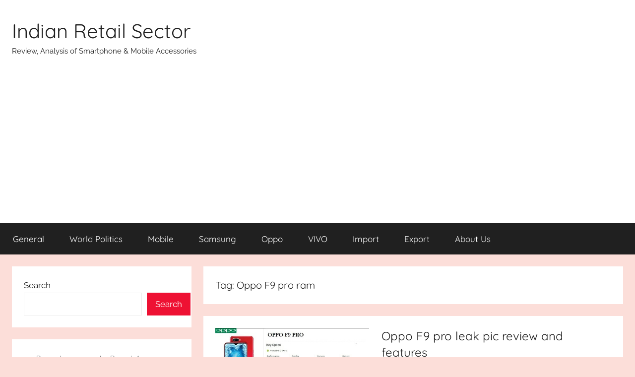

--- FILE ---
content_type: text/html; charset=UTF-8
request_url: https://indianretailsector.com/news/tag/oppo-f9-pro-ram/
body_size: 26482
content:
<!DOCTYPE html>
<html lang="en-US">

<head>
<meta charset="UTF-8">
<meta name="viewport" content="width=device-width, initial-scale=1">
<link rel="profile" href="http://gmpg.org/xfn/11">

		    <!-- PVC Template -->
    <script type="text/template" id="pvc-stats-view-template">
    <i class="pvc-stats-icon medium" aria-hidden="true"><svg aria-hidden="true" focusable="false" data-prefix="far" data-icon="chart-bar" role="img" xmlns="http://www.w3.org/2000/svg" viewBox="0 0 512 512" class="svg-inline--fa fa-chart-bar fa-w-16 fa-2x"><path fill="currentColor" d="M396.8 352h22.4c6.4 0 12.8-6.4 12.8-12.8V108.8c0-6.4-6.4-12.8-12.8-12.8h-22.4c-6.4 0-12.8 6.4-12.8 12.8v230.4c0 6.4 6.4 12.8 12.8 12.8zm-192 0h22.4c6.4 0 12.8-6.4 12.8-12.8V140.8c0-6.4-6.4-12.8-12.8-12.8h-22.4c-6.4 0-12.8 6.4-12.8 12.8v198.4c0 6.4 6.4 12.8 12.8 12.8zm96 0h22.4c6.4 0 12.8-6.4 12.8-12.8V204.8c0-6.4-6.4-12.8-12.8-12.8h-22.4c-6.4 0-12.8 6.4-12.8 12.8v134.4c0 6.4 6.4 12.8 12.8 12.8zM496 400H48V80c0-8.84-7.16-16-16-16H16C7.16 64 0 71.16 0 80v336c0 17.67 14.33 32 32 32h464c8.84 0 16-7.16 16-16v-16c0-8.84-7.16-16-16-16zm-387.2-48h22.4c6.4 0 12.8-6.4 12.8-12.8v-70.4c0-6.4-6.4-12.8-12.8-12.8h-22.4c-6.4 0-12.8 6.4-12.8 12.8v70.4c0 6.4 6.4 12.8 12.8 12.8z" class=""></path></svg></i>
	 <%= total_view %> total views	<% if ( today_view > 0 ) { %>
		<span class="views_today">,  <%= today_view %> views today</span>
	<% } %>
	</span>
	</script>
		    <meta name='robots' content='index, follow, max-image-preview:large, max-snippet:-1, max-video-preview:-1' />

	<!-- This site is optimized with the Yoast SEO plugin v26.7 - https://yoast.com/wordpress/plugins/seo/ -->
	<title>Oppo F9 pro ram Archives - Indian Retail Sector</title>
	<link rel="canonical" href="https://indianretailsector.com/news/tag/oppo-f9-pro-ram/" />
	<script type="application/ld+json" class="yoast-schema-graph">{"@context":"https://schema.org","@graph":[{"@type":"CollectionPage","@id":"https://indianretailsector.com/news/tag/oppo-f9-pro-ram/","url":"https://indianretailsector.com/news/tag/oppo-f9-pro-ram/","name":"Oppo F9 pro ram Archives - Indian Retail Sector","isPartOf":{"@id":"https://indianretailsector.com/news/#website"},"primaryImageOfPage":{"@id":"https://indianretailsector.com/news/tag/oppo-f9-pro-ram/#primaryimage"},"image":{"@id":"https://indianretailsector.com/news/tag/oppo-f9-pro-ram/#primaryimage"},"thumbnailUrl":"https://indianretailsector.com/news/wp-content/uploads/2018/08/Oppo-F9-Pro.jpg","breadcrumb":{"@id":"https://indianretailsector.com/news/tag/oppo-f9-pro-ram/#breadcrumb"},"inLanguage":"en-US"},{"@type":"ImageObject","inLanguage":"en-US","@id":"https://indianretailsector.com/news/tag/oppo-f9-pro-ram/#primaryimage","url":"https://indianretailsector.com/news/wp-content/uploads/2018/08/Oppo-F9-Pro.jpg","contentUrl":"https://indianretailsector.com/news/wp-content/uploads/2018/08/Oppo-F9-Pro.jpg","width":540,"height":247,"caption":"Oppo F9 Pro leak"},{"@type":"BreadcrumbList","@id":"https://indianretailsector.com/news/tag/oppo-f9-pro-ram/#breadcrumb","itemListElement":[{"@type":"ListItem","position":1,"name":"Home","item":"https://indianretailsector.com/news/"},{"@type":"ListItem","position":2,"name":"Oppo F9 pro ram"}]},{"@type":"WebSite","@id":"https://indianretailsector.com/news/#website","url":"https://indianretailsector.com/news/","name":"Indian Retail Sector","description":"Review, Analysis of Smartphone &amp; Mobile Accessories","potentialAction":[{"@type":"SearchAction","target":{"@type":"EntryPoint","urlTemplate":"https://indianretailsector.com/news/?s={search_term_string}"},"query-input":{"@type":"PropertyValueSpecification","valueRequired":true,"valueName":"search_term_string"}}],"inLanguage":"en-US"}]}</script>
	<!-- / Yoast SEO plugin. -->


<link rel='dns-prefetch' href='//static.addtoany.com' />
<link rel='dns-prefetch' href='//www.googletagmanager.com' />
<link rel='dns-prefetch' href='//pagead2.googlesyndication.com' />
<link rel="alternate" type="application/rss+xml" title="Indian Retail Sector &raquo; Feed" href="https://indianretailsector.com/news/feed/" />
<link rel="alternate" type="application/rss+xml" title="Indian Retail Sector &raquo; Comments Feed" href="https://indianretailsector.com/news/comments/feed/" />
<link rel="alternate" type="application/rss+xml" title="Indian Retail Sector &raquo; Oppo F9 pro ram Tag Feed" href="https://indianretailsector.com/news/tag/oppo-f9-pro-ram/feed/" />
		<style>
			.lazyload,
			.lazyloading {
				max-width: 100%;
			}
		</style>
		<style id='superb-addons-variable-fallbacks-inline-css' type='text/css'>
:root{--wp--preset--color--primary:#1f7cec;--wp--preset--color--primary-hover:#3993ff;--wp--preset--color--base:#fff;--wp--preset--color--featured:#0a284b;--wp--preset--color--contrast-light:#fff;--wp--preset--color--contrast-dark:#000;--wp--preset--color--mono-1:#0d3c74;--wp--preset--color--mono-2:#64748b;--wp--preset--color--mono-3:#e2e8f0;--wp--preset--color--mono-4:#f8fafc;--wp--preset--spacing--superbspacing-xxsmall:clamp(5px,1vw,10px);--wp--preset--spacing--superbspacing-xsmall:clamp(10px,2vw,20px);--wp--preset--spacing--superbspacing-small:clamp(20px,4vw,40px);--wp--preset--spacing--superbspacing-medium:clamp(30px,6vw,60px);--wp--preset--spacing--superbspacing-large:clamp(40px,8vw,80px);--wp--preset--spacing--superbspacing-xlarge:clamp(50px,10vw,100px);--wp--preset--spacing--superbspacing-xxlarge:clamp(60px,12vw,120px);--wp--preset--font-size--superbfont-tiny:clamp(10px,0.625rem + ((1vw - 3.2px) * 0.227),12px);--wp--preset--font-size--superbfont-xxsmall:clamp(12px,0.75rem + ((1vw - 3.2px) * 0.227),14px);--wp--preset--font-size--superbfont-xsmall:clamp(16px,1rem + ((1vw - 3.2px) * 1),16px);--wp--preset--font-size--superbfont-small:clamp(16px,1rem + ((1vw - 3.2px) * 0.227),18px);--wp--preset--font-size--superbfont-medium:clamp(18px,1.125rem + ((1vw - 3.2px) * 0.227),20px);--wp--preset--font-size--superbfont-large:clamp(24px,1.5rem + ((1vw - 3.2px) * 0.909),32px);--wp--preset--font-size--superbfont-xlarge:clamp(32px,2rem + ((1vw - 3.2px) * 1.818),48px);--wp--preset--font-size--superbfont-xxlarge:clamp(40px,2.5rem + ((1vw - 3.2px) * 2.727),64px)}.has-primary-color{color:var(--wp--preset--color--primary)!important}.has-primary-hover-color{color:var(--wp--preset--color--primary-hover)!important}.has-base-color{color:var(--wp--preset--color--base)!important}.has-featured-color{color:var(--wp--preset--color--featured)!important}.has-contrast-light-color{color:var(--wp--preset--color--contrast-light)!important}.has-contrast-dark-color{color:var(--wp--preset--color--contrast-dark)!important}.has-mono-1-color{color:var(--wp--preset--color--mono-1)!important}.has-mono-2-color{color:var(--wp--preset--color--mono-2)!important}.has-mono-3-color{color:var(--wp--preset--color--mono-3)!important}.has-mono-4-color{color:var(--wp--preset--color--mono-4)!important}.has-primary-background-color{background-color:var(--wp--preset--color--primary)!important}.has-primary-hover-background-color{background-color:var(--wp--preset--color--primary-hover)!important}.has-base-background-color{background-color:var(--wp--preset--color--base)!important}.has-featured-background-color{background-color:var(--wp--preset--color--featured)!important}.has-contrast-light-background-color{background-color:var(--wp--preset--color--contrast-light)!important}.has-contrast-dark-background-color{background-color:var(--wp--preset--color--contrast-dark)!important}.has-mono-1-background-color{background-color:var(--wp--preset--color--mono-1)!important}.has-mono-2-background-color{background-color:var(--wp--preset--color--mono-2)!important}.has-mono-3-background-color{background-color:var(--wp--preset--color--mono-3)!important}.has-mono-4-background-color{background-color:var(--wp--preset--color--mono-4)!important}.has-superbfont-tiny-font-size{font-size:var(--wp--preset--font-size--superbfont-tiny)!important}.has-superbfont-xxsmall-font-size{font-size:var(--wp--preset--font-size--superbfont-xxsmall)!important}.has-superbfont-xsmall-font-size{font-size:var(--wp--preset--font-size--superbfont-xsmall)!important}.has-superbfont-small-font-size{font-size:var(--wp--preset--font-size--superbfont-small)!important}.has-superbfont-medium-font-size{font-size:var(--wp--preset--font-size--superbfont-medium)!important}.has-superbfont-large-font-size{font-size:var(--wp--preset--font-size--superbfont-large)!important}.has-superbfont-xlarge-font-size{font-size:var(--wp--preset--font-size--superbfont-xlarge)!important}.has-superbfont-xxlarge-font-size{font-size:var(--wp--preset--font-size--superbfont-xxlarge)!important}
/*# sourceURL=superb-addons-variable-fallbacks-inline-css */
</style>
<style id='wp-img-auto-sizes-contain-inline-css' type='text/css'>
img:is([sizes=auto i],[sizes^="auto," i]){contain-intrinsic-size:3000px 1500px}
/*# sourceURL=wp-img-auto-sizes-contain-inline-css */
</style>
<link rel='stylesheet' id='donovan-theme-fonts-css' href='https://indianretailsector.com/news/wp-content/fonts/c725eaeb3a563f135326fb8efc47de8f.css?ver=20201110' type='text/css' media='all' />
<style id='wp-emoji-styles-inline-css' type='text/css'>

	img.wp-smiley, img.emoji {
		display: inline !important;
		border: none !important;
		box-shadow: none !important;
		height: 1em !important;
		width: 1em !important;
		margin: 0 0.07em !important;
		vertical-align: -0.1em !important;
		background: none !important;
		padding: 0 !important;
	}
/*# sourceURL=wp-emoji-styles-inline-css */
</style>
<link rel='stylesheet' id='wp-block-library-css' href='https://indianretailsector.com/news/wp-includes/css/dist/block-library/style.min.css?ver=6.9' type='text/css' media='all' />
<style id='superb-addons-recent-posts-style-inline-css' type='text/css'>
.superbaddons-recentposts-alignment-center .superbaddons-recentposts-item-inner{flex-direction:column;justify-content:center;text-align:center}.superbaddons-recentposts-alignment-right{direction:rtl}.superbaddons-recentposts-list{list-style:none;margin:0;padding:0}.superbaddons-recentposts-list a{text-decoration:none}.superbaddons-recentposts-list a:active,.superbaddons-recentposts-list a:focus,.superbaddons-recentposts-list a:hover{color:inherit}.superbaddons-recentposts-item{margin-bottom:10px}.superbaddons-recentposts-item:last-of-type{margin-bottom:0}.superbaddons-recentposts-item-inner{align-items:center;display:flex;gap:10px}.superbaddons-recentposts-item-left,.superbaddons-recentposts-item-right{display:flex;flex-direction:column}

/*# sourceURL=https://indianretailsector.com/news/wp-content/plugins/superb-blocks/blocks/recent-posts/style-index.css */
</style>
<style id='superb-addons-google-maps-style-inline-css' type='text/css'>
.superbaddons-google-maps-block{overflow:hidden}

/*# sourceURL=https://indianretailsector.com/news/wp-content/plugins/superb-blocks/blocks/google-maps/style-index.css */
</style>
<style id='wp-block-page-list-inline-css' type='text/css'>
.wp-block-navigation .wp-block-page-list{align-items:var(--navigation-layout-align,initial);background-color:inherit;display:flex;flex-direction:var(--navigation-layout-direction,initial);flex-wrap:var(--navigation-layout-wrap,wrap);justify-content:var(--navigation-layout-justify,initial)}.wp-block-navigation .wp-block-navigation-item{background-color:inherit}.wp-block-page-list{box-sizing:border-box}
/*# sourceURL=https://indianretailsector.com/news/wp-includes/blocks/page-list/style.min.css */
</style>
<style id='wp-block-search-inline-css' type='text/css'>
.wp-block-search__button{margin-left:10px;word-break:normal}.wp-block-search__button.has-icon{line-height:0}.wp-block-search__button svg{height:1.25em;min-height:24px;min-width:24px;width:1.25em;fill:currentColor;vertical-align:text-bottom}:where(.wp-block-search__button){border:1px solid #ccc;padding:6px 10px}.wp-block-search__inside-wrapper{display:flex;flex:auto;flex-wrap:nowrap;max-width:100%}.wp-block-search__label{width:100%}.wp-block-search.wp-block-search__button-only .wp-block-search__button{box-sizing:border-box;display:flex;flex-shrink:0;justify-content:center;margin-left:0;max-width:100%}.wp-block-search.wp-block-search__button-only .wp-block-search__inside-wrapper{min-width:0!important;transition-property:width}.wp-block-search.wp-block-search__button-only .wp-block-search__input{flex-basis:100%;transition-duration:.3s}.wp-block-search.wp-block-search__button-only.wp-block-search__searchfield-hidden,.wp-block-search.wp-block-search__button-only.wp-block-search__searchfield-hidden .wp-block-search__inside-wrapper{overflow:hidden}.wp-block-search.wp-block-search__button-only.wp-block-search__searchfield-hidden .wp-block-search__input{border-left-width:0!important;border-right-width:0!important;flex-basis:0;flex-grow:0;margin:0;min-width:0!important;padding-left:0!important;padding-right:0!important;width:0!important}:where(.wp-block-search__input){appearance:none;border:1px solid #949494;flex-grow:1;font-family:inherit;font-size:inherit;font-style:inherit;font-weight:inherit;letter-spacing:inherit;line-height:inherit;margin-left:0;margin-right:0;min-width:3rem;padding:8px;text-decoration:unset!important;text-transform:inherit}:where(.wp-block-search__button-inside .wp-block-search__inside-wrapper){background-color:#fff;border:1px solid #949494;box-sizing:border-box;padding:4px}:where(.wp-block-search__button-inside .wp-block-search__inside-wrapper) .wp-block-search__input{border:none;border-radius:0;padding:0 4px}:where(.wp-block-search__button-inside .wp-block-search__inside-wrapper) .wp-block-search__input:focus{outline:none}:where(.wp-block-search__button-inside .wp-block-search__inside-wrapper) :where(.wp-block-search__button){padding:4px 8px}.wp-block-search.aligncenter .wp-block-search__inside-wrapper{margin:auto}.wp-block[data-align=right] .wp-block-search.wp-block-search__button-only .wp-block-search__inside-wrapper{float:right}
/*# sourceURL=https://indianretailsector.com/news/wp-includes/blocks/search/style.min.css */
</style>
<style id='wp-block-columns-inline-css' type='text/css'>
.wp-block-columns{box-sizing:border-box;display:flex;flex-wrap:wrap!important}@media (min-width:782px){.wp-block-columns{flex-wrap:nowrap!important}}.wp-block-columns{align-items:normal!important}.wp-block-columns.are-vertically-aligned-top{align-items:flex-start}.wp-block-columns.are-vertically-aligned-center{align-items:center}.wp-block-columns.are-vertically-aligned-bottom{align-items:flex-end}@media (max-width:781px){.wp-block-columns:not(.is-not-stacked-on-mobile)>.wp-block-column{flex-basis:100%!important}}@media (min-width:782px){.wp-block-columns:not(.is-not-stacked-on-mobile)>.wp-block-column{flex-basis:0;flex-grow:1}.wp-block-columns:not(.is-not-stacked-on-mobile)>.wp-block-column[style*=flex-basis]{flex-grow:0}}.wp-block-columns.is-not-stacked-on-mobile{flex-wrap:nowrap!important}.wp-block-columns.is-not-stacked-on-mobile>.wp-block-column{flex-basis:0;flex-grow:1}.wp-block-columns.is-not-stacked-on-mobile>.wp-block-column[style*=flex-basis]{flex-grow:0}:where(.wp-block-columns){margin-bottom:1.75em}:where(.wp-block-columns.has-background){padding:1.25em 2.375em}.wp-block-column{flex-grow:1;min-width:0;overflow-wrap:break-word;word-break:break-word}.wp-block-column.is-vertically-aligned-top{align-self:flex-start}.wp-block-column.is-vertically-aligned-center{align-self:center}.wp-block-column.is-vertically-aligned-bottom{align-self:flex-end}.wp-block-column.is-vertically-aligned-stretch{align-self:stretch}.wp-block-column.is-vertically-aligned-bottom,.wp-block-column.is-vertically-aligned-center,.wp-block-column.is-vertically-aligned-top{width:100%}
/*# sourceURL=https://indianretailsector.com/news/wp-includes/blocks/columns/style.min.css */
</style>
<style id='global-styles-inline-css' type='text/css'>
:root{--wp--preset--aspect-ratio--square: 1;--wp--preset--aspect-ratio--4-3: 4/3;--wp--preset--aspect-ratio--3-4: 3/4;--wp--preset--aspect-ratio--3-2: 3/2;--wp--preset--aspect-ratio--2-3: 2/3;--wp--preset--aspect-ratio--16-9: 16/9;--wp--preset--aspect-ratio--9-16: 9/16;--wp--preset--color--black: #000000;--wp--preset--color--cyan-bluish-gray: #abb8c3;--wp--preset--color--white: #ffffff;--wp--preset--color--pale-pink: #f78da7;--wp--preset--color--vivid-red: #cf2e2e;--wp--preset--color--luminous-vivid-orange: #ff6900;--wp--preset--color--luminous-vivid-amber: #fcb900;--wp--preset--color--light-green-cyan: #7bdcb5;--wp--preset--color--vivid-green-cyan: #00d084;--wp--preset--color--pale-cyan-blue: #8ed1fc;--wp--preset--color--vivid-cyan-blue: #0693e3;--wp--preset--color--vivid-purple: #9b51e0;--wp--preset--color--primary: #ee1133;--wp--preset--color--secondary: #d5001a;--wp--preset--color--tertiary: #bb0000;--wp--preset--color--accent: #1153ee;--wp--preset--color--highlight: #eedc11;--wp--preset--color--light-gray: #f2f2f2;--wp--preset--color--gray: #666666;--wp--preset--color--dark-gray: #202020;--wp--preset--gradient--vivid-cyan-blue-to-vivid-purple: linear-gradient(135deg,rgb(6,147,227) 0%,rgb(155,81,224) 100%);--wp--preset--gradient--light-green-cyan-to-vivid-green-cyan: linear-gradient(135deg,rgb(122,220,180) 0%,rgb(0,208,130) 100%);--wp--preset--gradient--luminous-vivid-amber-to-luminous-vivid-orange: linear-gradient(135deg,rgb(252,185,0) 0%,rgb(255,105,0) 100%);--wp--preset--gradient--luminous-vivid-orange-to-vivid-red: linear-gradient(135deg,rgb(255,105,0) 0%,rgb(207,46,46) 100%);--wp--preset--gradient--very-light-gray-to-cyan-bluish-gray: linear-gradient(135deg,rgb(238,238,238) 0%,rgb(169,184,195) 100%);--wp--preset--gradient--cool-to-warm-spectrum: linear-gradient(135deg,rgb(74,234,220) 0%,rgb(151,120,209) 20%,rgb(207,42,186) 40%,rgb(238,44,130) 60%,rgb(251,105,98) 80%,rgb(254,248,76) 100%);--wp--preset--gradient--blush-light-purple: linear-gradient(135deg,rgb(255,206,236) 0%,rgb(152,150,240) 100%);--wp--preset--gradient--blush-bordeaux: linear-gradient(135deg,rgb(254,205,165) 0%,rgb(254,45,45) 50%,rgb(107,0,62) 100%);--wp--preset--gradient--luminous-dusk: linear-gradient(135deg,rgb(255,203,112) 0%,rgb(199,81,192) 50%,rgb(65,88,208) 100%);--wp--preset--gradient--pale-ocean: linear-gradient(135deg,rgb(255,245,203) 0%,rgb(182,227,212) 50%,rgb(51,167,181) 100%);--wp--preset--gradient--electric-grass: linear-gradient(135deg,rgb(202,248,128) 0%,rgb(113,206,126) 100%);--wp--preset--gradient--midnight: linear-gradient(135deg,rgb(2,3,129) 0%,rgb(40,116,252) 100%);--wp--preset--font-size--small: 13px;--wp--preset--font-size--medium: 20px;--wp--preset--font-size--large: 36px;--wp--preset--font-size--x-large: 42px;--wp--preset--spacing--20: 0.44rem;--wp--preset--spacing--30: 0.67rem;--wp--preset--spacing--40: 1rem;--wp--preset--spacing--50: 1.5rem;--wp--preset--spacing--60: 2.25rem;--wp--preset--spacing--70: 3.38rem;--wp--preset--spacing--80: 5.06rem;--wp--preset--shadow--natural: 6px 6px 9px rgba(0, 0, 0, 0.2);--wp--preset--shadow--deep: 12px 12px 50px rgba(0, 0, 0, 0.4);--wp--preset--shadow--sharp: 6px 6px 0px rgba(0, 0, 0, 0.2);--wp--preset--shadow--outlined: 6px 6px 0px -3px rgb(255, 255, 255), 6px 6px rgb(0, 0, 0);--wp--preset--shadow--crisp: 6px 6px 0px rgb(0, 0, 0);}:where(.is-layout-flex){gap: 0.5em;}:where(.is-layout-grid){gap: 0.5em;}body .is-layout-flex{display: flex;}.is-layout-flex{flex-wrap: wrap;align-items: center;}.is-layout-flex > :is(*, div){margin: 0;}body .is-layout-grid{display: grid;}.is-layout-grid > :is(*, div){margin: 0;}:where(.wp-block-columns.is-layout-flex){gap: 2em;}:where(.wp-block-columns.is-layout-grid){gap: 2em;}:where(.wp-block-post-template.is-layout-flex){gap: 1.25em;}:where(.wp-block-post-template.is-layout-grid){gap: 1.25em;}.has-black-color{color: var(--wp--preset--color--black) !important;}.has-cyan-bluish-gray-color{color: var(--wp--preset--color--cyan-bluish-gray) !important;}.has-white-color{color: var(--wp--preset--color--white) !important;}.has-pale-pink-color{color: var(--wp--preset--color--pale-pink) !important;}.has-vivid-red-color{color: var(--wp--preset--color--vivid-red) !important;}.has-luminous-vivid-orange-color{color: var(--wp--preset--color--luminous-vivid-orange) !important;}.has-luminous-vivid-amber-color{color: var(--wp--preset--color--luminous-vivid-amber) !important;}.has-light-green-cyan-color{color: var(--wp--preset--color--light-green-cyan) !important;}.has-vivid-green-cyan-color{color: var(--wp--preset--color--vivid-green-cyan) !important;}.has-pale-cyan-blue-color{color: var(--wp--preset--color--pale-cyan-blue) !important;}.has-vivid-cyan-blue-color{color: var(--wp--preset--color--vivid-cyan-blue) !important;}.has-vivid-purple-color{color: var(--wp--preset--color--vivid-purple) !important;}.has-black-background-color{background-color: var(--wp--preset--color--black) !important;}.has-cyan-bluish-gray-background-color{background-color: var(--wp--preset--color--cyan-bluish-gray) !important;}.has-white-background-color{background-color: var(--wp--preset--color--white) !important;}.has-pale-pink-background-color{background-color: var(--wp--preset--color--pale-pink) !important;}.has-vivid-red-background-color{background-color: var(--wp--preset--color--vivid-red) !important;}.has-luminous-vivid-orange-background-color{background-color: var(--wp--preset--color--luminous-vivid-orange) !important;}.has-luminous-vivid-amber-background-color{background-color: var(--wp--preset--color--luminous-vivid-amber) !important;}.has-light-green-cyan-background-color{background-color: var(--wp--preset--color--light-green-cyan) !important;}.has-vivid-green-cyan-background-color{background-color: var(--wp--preset--color--vivid-green-cyan) !important;}.has-pale-cyan-blue-background-color{background-color: var(--wp--preset--color--pale-cyan-blue) !important;}.has-vivid-cyan-blue-background-color{background-color: var(--wp--preset--color--vivid-cyan-blue) !important;}.has-vivid-purple-background-color{background-color: var(--wp--preset--color--vivid-purple) !important;}.has-black-border-color{border-color: var(--wp--preset--color--black) !important;}.has-cyan-bluish-gray-border-color{border-color: var(--wp--preset--color--cyan-bluish-gray) !important;}.has-white-border-color{border-color: var(--wp--preset--color--white) !important;}.has-pale-pink-border-color{border-color: var(--wp--preset--color--pale-pink) !important;}.has-vivid-red-border-color{border-color: var(--wp--preset--color--vivid-red) !important;}.has-luminous-vivid-orange-border-color{border-color: var(--wp--preset--color--luminous-vivid-orange) !important;}.has-luminous-vivid-amber-border-color{border-color: var(--wp--preset--color--luminous-vivid-amber) !important;}.has-light-green-cyan-border-color{border-color: var(--wp--preset--color--light-green-cyan) !important;}.has-vivid-green-cyan-border-color{border-color: var(--wp--preset--color--vivid-green-cyan) !important;}.has-pale-cyan-blue-border-color{border-color: var(--wp--preset--color--pale-cyan-blue) !important;}.has-vivid-cyan-blue-border-color{border-color: var(--wp--preset--color--vivid-cyan-blue) !important;}.has-vivid-purple-border-color{border-color: var(--wp--preset--color--vivid-purple) !important;}.has-vivid-cyan-blue-to-vivid-purple-gradient-background{background: var(--wp--preset--gradient--vivid-cyan-blue-to-vivid-purple) !important;}.has-light-green-cyan-to-vivid-green-cyan-gradient-background{background: var(--wp--preset--gradient--light-green-cyan-to-vivid-green-cyan) !important;}.has-luminous-vivid-amber-to-luminous-vivid-orange-gradient-background{background: var(--wp--preset--gradient--luminous-vivid-amber-to-luminous-vivid-orange) !important;}.has-luminous-vivid-orange-to-vivid-red-gradient-background{background: var(--wp--preset--gradient--luminous-vivid-orange-to-vivid-red) !important;}.has-very-light-gray-to-cyan-bluish-gray-gradient-background{background: var(--wp--preset--gradient--very-light-gray-to-cyan-bluish-gray) !important;}.has-cool-to-warm-spectrum-gradient-background{background: var(--wp--preset--gradient--cool-to-warm-spectrum) !important;}.has-blush-light-purple-gradient-background{background: var(--wp--preset--gradient--blush-light-purple) !important;}.has-blush-bordeaux-gradient-background{background: var(--wp--preset--gradient--blush-bordeaux) !important;}.has-luminous-dusk-gradient-background{background: var(--wp--preset--gradient--luminous-dusk) !important;}.has-pale-ocean-gradient-background{background: var(--wp--preset--gradient--pale-ocean) !important;}.has-electric-grass-gradient-background{background: var(--wp--preset--gradient--electric-grass) !important;}.has-midnight-gradient-background{background: var(--wp--preset--gradient--midnight) !important;}.has-small-font-size{font-size: var(--wp--preset--font-size--small) !important;}.has-medium-font-size{font-size: var(--wp--preset--font-size--medium) !important;}.has-large-font-size{font-size: var(--wp--preset--font-size--large) !important;}.has-x-large-font-size{font-size: var(--wp--preset--font-size--x-large) !important;}
:where(.wp-block-columns.is-layout-flex){gap: 2em;}:where(.wp-block-columns.is-layout-grid){gap: 2em;}
/*# sourceURL=global-styles-inline-css */
</style>
<style id='core-block-supports-inline-css' type='text/css'>
.wp-container-core-columns-is-layout-9d6595d7{flex-wrap:nowrap;}
/*# sourceURL=core-block-supports-inline-css */
</style>

<style id='classic-theme-styles-inline-css' type='text/css'>
/*! This file is auto-generated */
.wp-block-button__link{color:#fff;background-color:#32373c;border-radius:9999px;box-shadow:none;text-decoration:none;padding:calc(.667em + 2px) calc(1.333em + 2px);font-size:1.125em}.wp-block-file__button{background:#32373c;color:#fff;text-decoration:none}
/*# sourceURL=/wp-includes/css/classic-themes.min.css */
</style>
<link rel='stylesheet' id='a3-pvc-style-css' href='https://indianretailsector.com/news/wp-content/plugins/page-views-count/assets/css/style.min.css?ver=2.8.7' type='text/css' media='all' />
<link rel='stylesheet' id='superb-addons-patterns-css' href='https://indianretailsector.com/news/wp-content/plugins/superb-blocks/assets/css/patterns.min.css?ver=3.7.0' type='text/css' media='all' />
<link rel='stylesheet' id='superb-addons-enhancements-css' href='https://indianretailsector.com/news/wp-content/plugins/superb-blocks/assets/css/enhancements.min.css?ver=3.7.0' type='text/css' media='all' />
<link rel='stylesheet' id='donovan-stylesheet-css' href='https://indianretailsector.com/news/wp-content/themes/donovan/style.css?ver=1.9.2' type='text/css' media='all' />
<link rel='stylesheet' id='a3pvc-css' href='//indianretailsector.com/news/wp-content/uploads/sass/pvc.min.css?ver=1748755630' type='text/css' media='all' />
<link rel='stylesheet' id='addtoany-css' href='https://indianretailsector.com/news/wp-content/plugins/add-to-any/addtoany.min.css?ver=1.16' type='text/css' media='all' />
<script type="text/javascript" id="addtoany-core-js-before">
/* <![CDATA[ */
window.a2a_config=window.a2a_config||{};a2a_config.callbacks=[];a2a_config.overlays=[];a2a_config.templates={};

//# sourceURL=addtoany-core-js-before
/* ]]> */
</script>
<script type="text/javascript" defer src="https://static.addtoany.com/menu/page.js" id="addtoany-core-js"></script>
<script type="text/javascript" src="https://indianretailsector.com/news/wp-includes/js/jquery/jquery.min.js?ver=3.7.1" id="jquery-core-js"></script>
<script type="text/javascript" src="https://indianretailsector.com/news/wp-includes/js/jquery/jquery-migrate.min.js?ver=3.4.1" id="jquery-migrate-js"></script>
<script type="text/javascript" defer src="https://indianretailsector.com/news/wp-content/plugins/add-to-any/addtoany.min.js?ver=1.1" id="addtoany-jquery-js"></script>
<script type="text/javascript" src="https://indianretailsector.com/news/wp-includes/js/underscore.min.js?ver=1.13.7" id="underscore-js"></script>
<script type="text/javascript" src="https://indianretailsector.com/news/wp-includes/js/backbone.min.js?ver=1.6.0" id="backbone-js"></script>
<script type="text/javascript" id="a3-pvc-backbone-js-extra">
/* <![CDATA[ */
var pvc_vars = {"rest_api_url":"https://indianretailsector.com/news/wp-json/pvc/v1","ajax_url":"https://indianretailsector.com/news/wp-admin/admin-ajax.php","security":"b761b3a3b9","ajax_load_type":"rest_api"};
//# sourceURL=a3-pvc-backbone-js-extra
/* ]]> */
</script>
<script type="text/javascript" src="https://indianretailsector.com/news/wp-content/plugins/page-views-count/assets/js/pvc.backbone.min.js?ver=2.8.7" id="a3-pvc-backbone-js"></script>
<script type="text/javascript" src="https://indianretailsector.com/news/wp-content/themes/donovan/assets/js/svgxuse.min.js?ver=1.2.6" id="svgxuse-js"></script>

<!-- Google tag (gtag.js) snippet added by Site Kit -->
<!-- Google Analytics snippet added by Site Kit -->
<script type="text/javascript" src="https://www.googletagmanager.com/gtag/js?id=GT-KFHNJMTJ" id="google_gtagjs-js" async></script>
<script type="text/javascript" id="google_gtagjs-js-after">
/* <![CDATA[ */
window.dataLayer = window.dataLayer || [];function gtag(){dataLayer.push(arguments);}
gtag("set","linker",{"domains":["indianretailsector.com"]});
gtag("js", new Date());
gtag("set", "developer_id.dZTNiMT", true);
gtag("config", "GT-KFHNJMTJ");
 window._googlesitekit = window._googlesitekit || {}; window._googlesitekit.throttledEvents = []; window._googlesitekit.gtagEvent = (name, data) => { var key = JSON.stringify( { name, data } ); if ( !! window._googlesitekit.throttledEvents[ key ] ) { return; } window._googlesitekit.throttledEvents[ key ] = true; setTimeout( () => { delete window._googlesitekit.throttledEvents[ key ]; }, 5 ); gtag( "event", name, { ...data, event_source: "site-kit" } ); }; 
//# sourceURL=google_gtagjs-js-after
/* ]]> */
</script>
<link rel="https://api.w.org/" href="https://indianretailsector.com/news/wp-json/" /><link rel="alternate" title="JSON" type="application/json" href="https://indianretailsector.com/news/wp-json/wp/v2/tags/7481" /><link rel="EditURI" type="application/rsd+xml" title="RSD" href="https://indianretailsector.com/news/xmlrpc.php?rsd" />
<meta name="generator" content="WordPress 6.9" />
<meta name="generator" content="Site Kit by Google 1.170.0" /><html>
<head>
<script async custom-element="amp-auto-ads" src="https://cdn.ampproject.org/v0/amp-auto-ads-0.1.js"></script>

<script async src="//pagead2.googlesyndication.com/pagead/js/adsbygoogle.js"></script>
<script>
  (adsbygoogle = window.adsbygoogle || []).push({
    google_ad_client: "ca-pub-3715622460086175",
    enable_page_level_ads: true
  });
</script>
<!-- Google Tag Manager -->

	
<script>(function(w,d,s,l,i){w[l]=w[l]||[];w[l].push({'gtm.start':
new Date().getTime(),event:'gtm.js'});var f=d.getElementsByTagName(s)[0],
j=d.createElement(s),dl=l!='dataLayer'?'&l='+l:'';j.async=true;j.src=
'https://www.googletagmanager.com/gtm.js?id='+i+dl;f.parentNode.insertBefore(j,f);
})(window,document,'script','dataLayer','GTM-TL6FBL5');</script>
<!-- End Google Tag Manager -->
<meta name="google-site-verification" content="MjadAtRiX--6g9dhJLUcEF9gUjc9TOXq2oUSVmM0S44" />

<meta name="propeller" content="57c6ae32bba8bc6fb9790cd0693783de">

</head>

</html>
		<script>
			document.documentElement.className = document.documentElement.className.replace('no-js', 'js');
		</script>
				<style>
			.no-js img.lazyload {
				display: none;
			}

			figure.wp-block-image img.lazyloading {
				min-width: 150px;
			}

			.lazyload,
			.lazyloading {
				--smush-placeholder-width: 100px;
				--smush-placeholder-aspect-ratio: 1/1;
				width: var(--smush-image-width, var(--smush-placeholder-width)) !important;
				aspect-ratio: var(--smush-image-aspect-ratio, var(--smush-placeholder-aspect-ratio)) !important;
			}

						.lazyload {
				opacity: 0;
			}

			.lazyloading {
				border: 0 !important;
				opacity: 1;
				background: #F3F3F3 url('https://indianretailsector.com/news/wp-content/plugins/wp-smushit/app/assets/images/smush-placeholder.png') no-repeat center !important;
				background-size: 16px auto !important;
				min-width: 16px;
			}

					</style>
		<meta name="google-site-verification" content="MjadAtRiX--6g9dhJLUcEF9gUjc9TOXq2oUSVmM0S44"><meta name="google-site-verification" content="v5L_fDw9a_JA-MPtUCH6OYzKhsKR4-LjWePGBOk_Utg">
<!-- Google AdSense meta tags added by Site Kit -->
<meta name="google-adsense-platform-account" content="ca-host-pub-2644536267352236">
<meta name="google-adsense-platform-domain" content="sitekit.withgoogle.com">
<!-- End Google AdSense meta tags added by Site Kit -->
<style type="text/css" id="custom-background-css">
body.custom-background { background-color: #fcded9; }
</style>
	<!-- There is no amphtml version available for this URL. -->
<!-- Google AdSense snippet added by Site Kit -->
<script type="text/javascript" async="async" src="https://pagead2.googlesyndication.com/pagead/js/adsbygoogle.js?client=ca-pub-3715622460086175&amp;host=ca-host-pub-2644536267352236" crossorigin="anonymous"></script>

<!-- End Google AdSense snippet added by Site Kit -->
</head>

<body class="archive tag tag-oppo-f9-pro-ram tag-7481 custom-background wp-embed-responsive wp-theme-donovan sidebar-left blog-list-layout categories-hidden tags-hidden hfeed">

	<div id="page" class="site">
		<a class="skip-link screen-reader-text" href="#content">Skip to content</a>

		
		
		<header id="masthead" class="site-header clearfix" role="banner">

			<div class="header-main container clearfix">

				<div id="logo" class="site-branding clearfix">

										
			<p class="site-title"><a href="https://indianretailsector.com/news/" rel="home">Indian Retail Sector</a></p>

							
			<p class="site-description">Review, Analysis of Smartphone &amp; Mobile Accessories</p>

			
				</div><!-- .site-branding -->

				
			</div><!-- .header-main -->

			

	<div id="main-navigation-wrap" class="primary-navigation-wrap">

		<div id="main-navigation-container" class="primary-navigation-container container">

			
			<button class="primary-menu-toggle menu-toggle" aria-controls="primary-menu" aria-expanded="false" >
				<svg class="icon icon-menu" aria-hidden="true" role="img"> <use xlink:href="https://indianretailsector.com/news/wp-content/themes/donovan/assets/icons/genericons-neue.svg#menu"></use> </svg><svg class="icon icon-close" aria-hidden="true" role="img"> <use xlink:href="https://indianretailsector.com/news/wp-content/themes/donovan/assets/icons/genericons-neue.svg#close"></use> </svg>				<span class="menu-toggle-text">Menu</span>
			</button>

			<div class="primary-navigation">

				<nav id="site-navigation" class="main-navigation" role="navigation"  aria-label="Primary Menu">

					<ul id="primary-menu" class="menu"><li id="menu-item-2675" class="menu-item menu-item-type-taxonomy menu-item-object-category menu-item-2675"><a href="https://indianretailsector.com/news/category/general/">General</a></li>
<li id="menu-item-6197" class="menu-item menu-item-type-taxonomy menu-item-object-category menu-item-6197"><a href="https://indianretailsector.com/news/category/world-politics/">World Politics</a></li>
<li id="menu-item-2676" class="menu-item menu-item-type-taxonomy menu-item-object-category menu-item-2676"><a href="https://indianretailsector.com/news/category/mobile/">Mobile</a></li>
<li id="menu-item-2677" class="menu-item menu-item-type-taxonomy menu-item-object-category menu-item-2677"><a href="https://indianretailsector.com/news/category/mobile/samsung-mobile/">Samsung</a></li>
<li id="menu-item-2678" class="menu-item menu-item-type-taxonomy menu-item-object-category menu-item-2678"><a href="https://indianretailsector.com/news/category/mobile/oppo/">Oppo</a></li>
<li id="menu-item-2679" class="menu-item menu-item-type-taxonomy menu-item-object-category menu-item-2679"><a href="https://indianretailsector.com/news/category/mobile/vivo/">VIVO</a></li>
<li id="menu-item-2681" class="menu-item menu-item-type-taxonomy menu-item-object-category menu-item-2681"><a href="https://indianretailsector.com/news/category/international-trade-import-export/import-of-india-in-all-commodities/">Import</a></li>
<li id="menu-item-2682" class="menu-item menu-item-type-taxonomy menu-item-object-category menu-item-2682"><a href="https://indianretailsector.com/news/category/international-trade-import-export/export-from-india/">Export</a></li>
<li id="menu-item-6180" class="menu-item menu-item-type-post_type menu-item-object-page menu-item-6180"><a href="https://indianretailsector.com/news/about-us/">About Us</a></li>
</ul>				</nav><!-- #site-navigation -->

			</div><!-- .primary-navigation -->

		</div>

	</div>



			
			
		</header><!-- #masthead -->

		
		<div id="content" class="site-content container">

			
	<div id="primary" class="content-archive content-area">
		<main id="main" class="site-main" role="main">

		
			<header class="archive-header">

				<h1 class="archive-title">Tag: <span>Oppo F9 pro ram</span></h1>				
			</header><!-- .archive-header -->

			<div id="post-wrapper" class="post-wrapper">

			
<article id="post-5504" class="post-5504 post type-post status-publish format-standard has-post-thumbnail hentry category-general category-leak category-mobile category-oppo tag-oppo-f9-pro tag-oppo-f9-pro-camera tag-oppo-f9-pro-display tag-oppo-f9-pro-europe tag-oppo-f9-pro-in-thailand tag-oppo-f9-pro-in-uk tag-oppo-f9-pro-launch tag-oppo-f9-pro-launch-date tag-oppo-f9-pro-leak tag-oppo-f9-pro-price tag-oppo-f9-pro-price-in-bangladesh tag-oppo-f9-pro-price-in-china tag-oppo-f9-pro-price-in-france tag-oppo-f9-pro-price-in-germany tag-oppo-f9-pro-price-in-india tag-oppo-f9-pro-price-in-italy tag-oppo-f9-pro-price-in-malaysia tag-oppo-f9-pro-price-in-spain tag-oppo-f9-pro-price-in-uk tag-oppo-f9-pro-price-in-usa tag-oppo-f9-pro-ram tag-oppo-f9-pro-rear-camera tag-oppo-f9-pro-review tag-oppo-f9-pro-rom tag-oppo-f9-pro-selfie-camera tag-oppo-f9pro">

	
			<div class="post-image">
				<a class="wp-post-image-link" href="https://indianretailsector.com/news/oppo-f9-pro-leak-pic-review-features/" rel="bookmark">
					<img width="540" height="247" src="https://indianretailsector.com/news/wp-content/uploads/2018/08/Oppo-F9-Pro.jpg" class="attachment-donovan-list-post size-donovan-list-post wp-post-image" alt="Oppo F9 Pro leak" decoding="async" fetchpriority="high" />				</a>
			</div>

			
	<div class="post-content">

		<header class="entry-header">

			<h2 class="entry-title"><a href="https://indianretailsector.com/news/oppo-f9-pro-leak-pic-review-features/" rel="bookmark">Oppo F9 pro leak pic review and features</a></h2>
			<div class="entry-meta post-details"><span class="posted-on meta-date">Posted on <a href="https://indianretailsector.com/news/oppo-f9-pro-leak-pic-review-features/" rel="bookmark"><time class="entry-date published updated" datetime="2018-08-03T06:08:09-05:30">August 3, 2018</time></a></span><span class="posted-by meta-author"> by <span class="author vcard"><a class="url fn n" href="https://indianretailsector.com/news/author/admin28/" title="View all posts by admin" rel="author">admin</a></span></span></div>
		</header><!-- .entry-header -->

		<div class="entry-content entry-excerpt clearfix">
			<p>Oppo has shared features and price of F9 pro to core team. We have got access to message leaked strategically. Oppo F9 pro is 6.3inch FHD+ display handset with 16MP+16MP dual rear camera and 25MP selfie camera. It features 2</p>
<div class="pvc_clear"></div>
<p id="pvc_stats_5504" class="pvc_stats all  " data-element-id="5504" style=""><i class="pvc-stats-icon medium" aria-hidden="true"><svg aria-hidden="true" focusable="false" data-prefix="far" data-icon="chart-bar" role="img" xmlns="http://www.w3.org/2000/svg" viewBox="0 0 512 512" class="svg-inline--fa fa-chart-bar fa-w-16 fa-2x"><path fill="currentColor" d="M396.8 352h22.4c6.4 0 12.8-6.4 12.8-12.8V108.8c0-6.4-6.4-12.8-12.8-12.8h-22.4c-6.4 0-12.8 6.4-12.8 12.8v230.4c0 6.4 6.4 12.8 12.8 12.8zm-192 0h22.4c6.4 0 12.8-6.4 12.8-12.8V140.8c0-6.4-6.4-12.8-12.8-12.8h-22.4c-6.4 0-12.8 6.4-12.8 12.8v198.4c0 6.4 6.4 12.8 12.8 12.8zm96 0h22.4c6.4 0 12.8-6.4 12.8-12.8V204.8c0-6.4-6.4-12.8-12.8-12.8h-22.4c-6.4 0-12.8 6.4-12.8 12.8v134.4c0 6.4 6.4 12.8 12.8 12.8zM496 400H48V80c0-8.84-7.16-16-16-16H16C7.16 64 0 71.16 0 80v336c0 17.67 14.33 32 32 32h464c8.84 0 16-7.16 16-16v-16c0-8.84-7.16-16-16-16zm-387.2-48h22.4c6.4 0 12.8-6.4 12.8-12.8v-70.4c0-6.4-6.4-12.8-12.8-12.8h-22.4c-6.4 0-12.8 6.4-12.8 12.8v70.4c0 6.4 6.4 12.8 12.8 12.8z" class=""></path></svg></i> <img decoding="async" width="16" height="16" alt="Loading" data-src="https://indianretailsector.com/news/wp-content/plugins/page-views-count/ajax-loader-2x.gif" border=0 src="[data-uri]" class="lazyload" style="--smush-placeholder-width: 16px; --smush-placeholder-aspect-ratio: 16/16;" /></p>
<div class="pvc_clear"></div>
<div class="addtoany_share_save_container addtoany_content addtoany_content_bottom"><div class="addtoany_header">Sharing is caring</div><div class="a2a_kit a2a_kit_size_32 addtoany_list" data-a2a-url="https://indianretailsector.com/news/oppo-f9-pro-leak-pic-review-features/" data-a2a-title="Oppo F9 pro leak pic review and features"><a class="a2a_button_facebook" href="https://www.addtoany.com/add_to/facebook?linkurl=https%3A%2F%2Findianretailsector.com%2Fnews%2Foppo-f9-pro-leak-pic-review-features%2F&amp;linkname=Oppo%20F9%20pro%20leak%20pic%20review%20and%20features" title="Facebook" rel="nofollow noopener" target="_blank"></a><a class="a2a_button_whatsapp" href="https://www.addtoany.com/add_to/whatsapp?linkurl=https%3A%2F%2Findianretailsector.com%2Fnews%2Foppo-f9-pro-leak-pic-review-features%2F&amp;linkname=Oppo%20F9%20pro%20leak%20pic%20review%20and%20features" title="WhatsApp" rel="nofollow noopener" target="_blank"></a><a class="a2a_button_email" href="https://www.addtoany.com/add_to/email?linkurl=https%3A%2F%2Findianretailsector.com%2Fnews%2Foppo-f9-pro-leak-pic-review-features%2F&amp;linkname=Oppo%20F9%20pro%20leak%20pic%20review%20and%20features" title="Email" rel="nofollow noopener" target="_blank"></a><a class="a2a_button_pinterest" href="https://www.addtoany.com/add_to/pinterest?linkurl=https%3A%2F%2Findianretailsector.com%2Fnews%2Foppo-f9-pro-leak-pic-review-features%2F&amp;linkname=Oppo%20F9%20pro%20leak%20pic%20review%20and%20features" title="Pinterest" rel="nofollow noopener" target="_blank"></a><a class="a2a_button_telegram" href="https://www.addtoany.com/add_to/telegram?linkurl=https%3A%2F%2Findianretailsector.com%2Fnews%2Foppo-f9-pro-leak-pic-review-features%2F&amp;linkname=Oppo%20F9%20pro%20leak%20pic%20review%20and%20features" title="Telegram" rel="nofollow noopener" target="_blank"></a><a class="a2a_button_copy_link" href="https://www.addtoany.com/add_to/copy_link?linkurl=https%3A%2F%2Findianretailsector.com%2Fnews%2Foppo-f9-pro-leak-pic-review-features%2F&amp;linkname=Oppo%20F9%20pro%20leak%20pic%20review%20and%20features" title="Copy Link" rel="nofollow noopener" target="_blank"></a><a class="a2a_button_twitter_tweet addtoany_special_service" data-url="https://indianretailsector.com/news/oppo-f9-pro-leak-pic-review-features/" data-text="Oppo F9 pro leak pic review and features"></a><a class="a2a_dd addtoany_share_save addtoany_share" href="https://www.addtoany.com/share"></a></div></div>			
			<a href="https://indianretailsector.com/news/oppo-f9-pro-leak-pic-review-features/" class="more-link">Continue reading</a>

					</div><!-- .entry-content -->

	</div>

	<footer class="entry-footer post-details">
		<div class="entry-categories"> <svg class="icon icon-category" aria-hidden="true" role="img"> <use xlink:href="https://indianretailsector.com/news/wp-content/themes/donovan/assets/icons/genericons-neue.svg#category"></use> </svg><a href="https://indianretailsector.com/news/category/general/" rel="category tag">General</a>, <a href="https://indianretailsector.com/news/category/leak/" rel="category tag">Leak</a>, <a href="https://indianretailsector.com/news/category/mobile/" rel="category tag">Mobile</a>, <a href="https://indianretailsector.com/news/category/mobile/oppo/" rel="category tag">Oppo</a></div>
			<div class="entry-comments">

				<svg class="icon icon-mail" aria-hidden="true" role="img"> <use xlink:href="https://indianretailsector.com/news/wp-content/themes/donovan/assets/icons/genericons-neue.svg#mail"></use> </svg><a href="https://indianretailsector.com/news/oppo-f9-pro-leak-pic-review-features/#respond">Leave a comment</a>
			</div>

				</footer><!-- .entry-footer -->

</article>

			</div>

			
		</main><!-- #main -->
	</div><!-- #primary -->


	<section id="secondary" class="sidebar widget-area clearfix" role="complementary">

		<section id="block-30" class="widget widget_block widget_search"><form role="search" method="get" action="https://indianretailsector.com/news/" class="wp-block-search__button-outside wp-block-search__text-button wp-block-search"    ><label class="wp-block-search__label" for="wp-block-search__input-1" >Search</label><div class="wp-block-search__inside-wrapper" ><input class="wp-block-search__input" id="wp-block-search__input-1" placeholder="" value="" type="search" name="s" required /><button aria-label="Search" class="wp-block-search__button wp-element-button" type="submit" >Search</button></div></form></section><section id="block-6" class="widget widget_block">        <div class="superbaddons-recentposts-wrapper superbaddons-recentposts-alignment-left">
            <ul class="superbaddons-recentposts-list">
                                    <li class="superbaddons-recentposts-item">
                        <a href="https://indianretailsector.com/news/russia-ukraine-war-2025-how-declining-u-s-aid-fuels-russias-advance/" >
                            <div class="superbaddons-recentposts-item-inner">
                                                                    <div class="superbaddons-recentposts-item-left">
                                        <img decoding="async" width="45" height="45" data-src="https://indianretailsector.com/news/wp-content/uploads/2025/12/Devank_arya_Vladimir_Putin_and_Volodymyr_Zelensky_facing_each_other_in_a_war_d36c8763-04b1-40b4-9511-94800a336b71-100x100.jpg" src="[data-uri]" class="lazyload" style="--smush-placeholder-width: 45px; --smush-placeholder-aspect-ratio: 45/45;" />
                                    </div>
                                                                <div class="superbaddons-recentposts-item-right">
                                                                            <!-- Meta -->
                                        <span style="font-size:14px; color:#7C7C7C;">
                                                                                            <time class="superbaddons-recentposts-item-date">
                                                    December 12, 2025                                                </time>
                                                                                                                                        <span class="superbaddons-recentposts-item-author">
                                                    by Devank Arya                                                </span>
                                                                                    </span>
                                    
                                    <!-- Title -->
                                    <span style="font-size:16px; color:#444444;">Russia Ukraine War 2025: How Declining U.S. Aid Fuels Russia’s Advance</span>

                                    
                                                                    </div>
                            </div>
                        </a>
                    </li>
                                    <li class="superbaddons-recentposts-item">
                        <a href="https://indianretailsector.com/news/xi-jinping-missing-a-tale-to-tell/" >
                            <div class="superbaddons-recentposts-item-inner">
                                                                    <div class="superbaddons-recentposts-item-left">
                                        <img decoding="async" width="45" height="45" data-src="https://indianretailsector.com/news/wp-content/uploads/2025/07/Xi-Jinping-missing-100x100.jpg" src="[data-uri]" class="lazyload" style="--smush-placeholder-width: 45px; --smush-placeholder-aspect-ratio: 45/45;" />
                                    </div>
                                                                <div class="superbaddons-recentposts-item-right">
                                                                            <!-- Meta -->
                                        <span style="font-size:14px; color:#7C7C7C;">
                                                                                            <time class="superbaddons-recentposts-item-date">
                                                    July 3, 2025                                                </time>
                                                                                                                                        <span class="superbaddons-recentposts-item-author">
                                                    by admin                                                </span>
                                                                                    </span>
                                    
                                    <!-- Title -->
                                    <span style="font-size:16px; color:#444444;">Xi Jinping missing: A tale to tell</span>

                                    
                                                                    </div>
                            </div>
                        </a>
                    </li>
                                    <li class="superbaddons-recentposts-item">
                        <a href="https://indianretailsector.com/news/hdfc-credit-card-fees-increased/" >
                            <div class="superbaddons-recentposts-item-inner">
                                                                    <div class="superbaddons-recentposts-item-left">
                                        <img decoding="async" width="45" height="45" data-src="https://indianretailsector.com/news/wp-content/uploads/2025/06/HDFC-bank-credit-card-100x100.jpg" src="[data-uri]" class="lazyload" style="--smush-placeholder-width: 45px; --smush-placeholder-aspect-ratio: 45/45;" />
                                    </div>
                                                                <div class="superbaddons-recentposts-item-right">
                                                                            <!-- Meta -->
                                        <span style="font-size:14px; color:#7C7C7C;">
                                                                                            <time class="superbaddons-recentposts-item-date">
                                                    June 26, 2025                                                </time>
                                                                                                                                        <span class="superbaddons-recentposts-item-author">
                                                    by admin                                                </span>
                                                                                    </span>
                                    
                                    <!-- Title -->
                                    <span style="font-size:16px; color:#444444;">HDFC credit Card Fees increased from 1st July</span>

                                    
                                                                    </div>
                            </div>
                        </a>
                    </li>
                                    <li class="superbaddons-recentposts-item">
                        <a href="https://indianretailsector.com/news/leak-features-images-of-oneplus-nord-5-and-nord-ce5/" >
                            <div class="superbaddons-recentposts-item-inner">
                                                                    <div class="superbaddons-recentposts-item-left">
                                        <img decoding="async" width="45" height="45" data-src="https://indianretailsector.com/news/wp-content/uploads/2025/06/leak-features-and-imgaes-of-OnePlus-Nord-5-and-Nord-CE5-and-pricing--100x100.jpeg" src="[data-uri]" class="lazyload" style="--smush-placeholder-width: 45px; --smush-placeholder-aspect-ratio: 45/45;" />
                                    </div>
                                                                <div class="superbaddons-recentposts-item-right">
                                                                            <!-- Meta -->
                                        <span style="font-size:14px; color:#7C7C7C;">
                                                                                            <time class="superbaddons-recentposts-item-date">
                                                    June 26, 2025                                                </time>
                                                                                                                                        <span class="superbaddons-recentposts-item-author">
                                                    by admin                                                </span>
                                                                                    </span>
                                    
                                    <!-- Title -->
                                    <span style="font-size:16px; color:#444444;">leak features and images of OnePlus Nord 5 and Nord CE5 and pricing</span>

                                    
                                                                    </div>
                            </div>
                        </a>
                    </li>
                                    <li class="superbaddons-recentposts-item">
                        <a href="https://indianretailsector.com/news/disadvantages-of-hdfc-add-on-credit-card/" >
                            <div class="superbaddons-recentposts-item-inner">
                                                                    <div class="superbaddons-recentposts-item-left">
                                        <img decoding="async" width="45" height="45" data-src="https://indianretailsector.com/news/wp-content/uploads/2025/06/image-5-1-100x100.jpg" src="[data-uri]" class="lazyload" style="--smush-placeholder-width: 45px; --smush-placeholder-aspect-ratio: 45/45;" />
                                    </div>
                                                                <div class="superbaddons-recentposts-item-right">
                                                                            <!-- Meta -->
                                        <span style="font-size:14px; color:#7C7C7C;">
                                                                                            <time class="superbaddons-recentposts-item-date">
                                                    June 26, 2025                                                </time>
                                                                                                                                        <span class="superbaddons-recentposts-item-author">
                                                    by admin                                                </span>
                                                                                    </span>
                                    
                                    <!-- Title -->
                                    <span style="font-size:16px; color:#444444;">Disadvantages of HDFC Add-On Credit Card</span>

                                    
                                                                    </div>
                            </div>
                        </a>
                    </li>
                            </ul>
        </div>
</section><section id="archives-5" class="widget widget_archive"><h4 class="widget-title">Archives</h4>		<label class="screen-reader-text" for="archives-dropdown-5">Archives</label>
		<select id="archives-dropdown-5" name="archive-dropdown">
			
			<option value="">Select Month</option>
				<option value='https://indianretailsector.com/news/2025/12/'> December 2025 &nbsp;(1)</option>
	<option value='https://indianretailsector.com/news/2025/07/'> July 2025 &nbsp;(1)</option>
	<option value='https://indianretailsector.com/news/2025/06/'> June 2025 &nbsp;(6)</option>
	<option value='https://indianretailsector.com/news/2025/05/'> May 2025 &nbsp;(3)</option>
	<option value='https://indianretailsector.com/news/2020/05/'> May 2020 &nbsp;(29)</option>
	<option value='https://indianretailsector.com/news/2019/01/'> January 2019 &nbsp;(1)</option>
	<option value='https://indianretailsector.com/news/2018/10/'> October 2018 &nbsp;(1)</option>
	<option value='https://indianretailsector.com/news/2018/09/'> September 2018 &nbsp;(5)</option>
	<option value='https://indianretailsector.com/news/2018/08/'> August 2018 &nbsp;(36)</option>
	<option value='https://indianretailsector.com/news/2018/07/'> July 2018 &nbsp;(90)</option>
	<option value='https://indianretailsector.com/news/2018/06/'> June 2018 &nbsp;(80)</option>
	<option value='https://indianretailsector.com/news/2018/05/'> May 2018 &nbsp;(80)</option>
	<option value='https://indianretailsector.com/news/2018/04/'> April 2018 &nbsp;(34)</option>
	<option value='https://indianretailsector.com/news/2017/12/'> December 2017 &nbsp;(10)</option>
	<option value='https://indianretailsector.com/news/2017/11/'> November 2017 &nbsp;(6)</option>
	<option value='https://indianretailsector.com/news/2017/10/'> October 2017 &nbsp;(20)</option>
	<option value='https://indianretailsector.com/news/2017/09/'> September 2017 &nbsp;(34)</option>
	<option value='https://indianretailsector.com/news/2017/08/'> August 2017 &nbsp;(17)</option>
	<option value='https://indianretailsector.com/news/2017/07/'> July 2017 &nbsp;(13)</option>
	<option value='https://indianretailsector.com/news/2017/06/'> June 2017 &nbsp;(40)</option>
	<option value='https://indianretailsector.com/news/2017/05/'> May 2017 &nbsp;(19)</option>
	<option value='https://indianretailsector.com/news/2017/04/'> April 2017 &nbsp;(29)</option>
	<option value='https://indianretailsector.com/news/2017/03/'> March 2017 &nbsp;(24)</option>
	<option value='https://indianretailsector.com/news/2017/02/'> February 2017 &nbsp;(11)</option>
	<option value='https://indianretailsector.com/news/2017/01/'> January 2017 &nbsp;(8)</option>
	<option value='https://indianretailsector.com/news/2016/12/'> December 2016 &nbsp;(4)</option>
	<option value='https://indianretailsector.com/news/2016/11/'> November 2016 &nbsp;(6)</option>
	<option value='https://indianretailsector.com/news/2016/10/'> October 2016 &nbsp;(9)</option>
	<option value='https://indianretailsector.com/news/2016/09/'> September 2016 &nbsp;(29)</option>
	<option value='https://indianretailsector.com/news/2016/08/'> August 2016 &nbsp;(42)</option>
	<option value='https://indianretailsector.com/news/2016/03/'> March 2016 &nbsp;(3)</option>
	<option value='https://indianretailsector.com/news/2013/02/'> February 2013 &nbsp;(1)</option>
	<option value='https://indianretailsector.com/news/2013/01/'> January 2013 &nbsp;(10)</option>
	<option value='https://indianretailsector.com/news/2012/05/'> May 2012 &nbsp;(1)</option>
	<option value='https://indianretailsector.com/news/2012/04/'> April 2012 &nbsp;(3)</option>
	<option value='https://indianretailsector.com/news/2012/03/'> March 2012 &nbsp;(2)</option>
	<option value='https://indianretailsector.com/news/2012/02/'> February 2012 &nbsp;(4)</option>
	<option value='https://indianretailsector.com/news/2012/01/'> January 2012 &nbsp;(3)</option>
	<option value='https://indianretailsector.com/news/2011/11/'> November 2011 &nbsp;(2)</option>
	<option value='https://indianretailsector.com/news/2011/10/'> October 2011 &nbsp;(2)</option>
	<option value='https://indianretailsector.com/news/2011/08/'> August 2011 &nbsp;(1)</option>
	<option value='https://indianretailsector.com/news/2011/07/'> July 2011 &nbsp;(5)</option>
	<option value='https://indianretailsector.com/news/2011/06/'> June 2011 &nbsp;(7)</option>
	<option value='https://indianretailsector.com/news/2011/05/'> May 2011 &nbsp;(5)</option>
	<option value='https://indianretailsector.com/news/2011/03/'> March 2011 &nbsp;(2)</option>
	<option value='https://indianretailsector.com/news/2011/02/'> February 2011 &nbsp;(13)</option>
	<option value='https://indianretailsector.com/news/2010/10/'> October 2010 &nbsp;(2)</option>
	<option value='https://indianretailsector.com/news/2010/09/'> September 2010 &nbsp;(11)</option>
	<option value='https://indianretailsector.com/news/2010/06/'> June 2010 &nbsp;(1)</option>
	<option value='https://indianretailsector.com/news/2010/03/'> March 2010 &nbsp;(3)</option>

		</select>

			<script type="text/javascript">
/* <![CDATA[ */

( ( dropdownId ) => {
	const dropdown = document.getElementById( dropdownId );
	function onSelectChange() {
		setTimeout( () => {
			if ( 'escape' === dropdown.dataset.lastkey ) {
				return;
			}
			if ( dropdown.value ) {
				document.location.href = dropdown.value;
			}
		}, 250 );
	}
	function onKeyUp( event ) {
		if ( 'Escape' === event.key ) {
			dropdown.dataset.lastkey = 'escape';
		} else {
			delete dropdown.dataset.lastkey;
		}
	}
	function onClick() {
		delete dropdown.dataset.lastkey;
	}
	dropdown.addEventListener( 'keyup', onKeyUp );
	dropdown.addEventListener( 'click', onClick );
	dropdown.addEventListener( 'change', onSelectChange );
})( "archives-dropdown-5" );

//# sourceURL=WP_Widget_Archives%3A%3Awidget
/* ]]> */
</script>
</section><section id="calendar-18" class="widget widget_calendar"><div id="calendar_wrap" class="calendar_wrap"><table id="wp-calendar" class="wp-calendar-table">
	<caption>January 2026</caption>
	<thead>
	<tr>
		<th scope="col" aria-label="Monday">M</th>
		<th scope="col" aria-label="Tuesday">T</th>
		<th scope="col" aria-label="Wednesday">W</th>
		<th scope="col" aria-label="Thursday">T</th>
		<th scope="col" aria-label="Friday">F</th>
		<th scope="col" aria-label="Saturday">S</th>
		<th scope="col" aria-label="Sunday">S</th>
	</tr>
	</thead>
	<tbody>
	<tr>
		<td colspan="3" class="pad">&nbsp;</td><td>1</td><td>2</td><td>3</td><td>4</td>
	</tr>
	<tr>
		<td>5</td><td>6</td><td>7</td><td>8</td><td>9</td><td>10</td><td>11</td>
	</tr>
	<tr>
		<td>12</td><td>13</td><td>14</td><td>15</td><td>16</td><td>17</td><td>18</td>
	</tr>
	<tr>
		<td>19</td><td id="today">20</td><td>21</td><td>22</td><td>23</td><td>24</td><td>25</td>
	</tr>
	<tr>
		<td>26</td><td>27</td><td>28</td><td>29</td><td>30</td><td>31</td>
		<td class="pad" colspan="1">&nbsp;</td>
	</tr>
	</tbody>
	</table><nav aria-label="Previous and next months" class="wp-calendar-nav">
		<span class="wp-calendar-nav-prev"><a href="https://indianretailsector.com/news/2025/12/">&laquo; Dec</a></span>
		<span class="pad">&nbsp;</span>
		<span class="wp-calendar-nav-next">&nbsp;</span>
	</nav></div></section><section id="block-8" class="widget widget_block">
<div class="wp-block-superb-addons-google-maps"><div class="superbaddons-google-maps-block" style="border-radius:0%;height:300px"><iframe width="100%" height="300px" frameborder="0" margin="0" padding="0" referrerpolicy="no-referrer-when-downgrade" data-src="https://maps.google.com/maps?width=100%&amp;height=100%&amp;q=&amp;t=&amp;z=8&amp;hl=en&amp;ie=UTF8&amp;iwloc=B&amp;output=embed" src="[data-uri]" class="lazyload" data-load-mode="1"></iframe></div></div>
</section><section id="block-25" class="widget widget_block">
<div class="wp-block-columns is-layout-flex wp-container-core-columns-is-layout-9d6595d7 wp-block-columns-is-layout-flex">
<div class="wp-block-column is-layout-flow wp-block-column-is-layout-flow" style="flex-basis:100%"><ul class="wp-block-page-list"><li class="wp-block-pages-list__item"><a class="wp-block-pages-list__item__link" href="https://indianretailsector.com/news/about-us/">About Us</a></li><li class="wp-block-pages-list__item"><a class="wp-block-pages-list__item__link" href="https://indianretailsector.com/news/contact-us/">Contact Us</a></li><li class="wp-block-pages-list__item"><a class="wp-block-pages-list__item__link" href="https://indianretailsector.com/news/disclaimer/">Disclaimer</a></li><li class="wp-block-pages-list__item"><a class="wp-block-pages-list__item__link" href="https://indianretailsector.com/news/terms-of-use/">Terms of use</a></li><li class="wp-block-pages-list__item"><a class="wp-block-pages-list__item__link" href="https://indianretailsector.com/news/user/">User</a></li><li class="wp-block-pages-list__item"><a class="wp-block-pages-list__item__link" href="https://indianretailsector.com/news/privacy-policy/">Privacy Policy</a></li></ul></div>
</div>
</section>
	</section><!-- #secondary -->


	</div><!-- #content -->

	
	<div id="footer" class="footer-wrap">

		<footer id="colophon" class="site-footer container clearfix" role="contentinfo">

			
			<div id="footer-line" class="site-info">
								
		<span class="credit-link">
			WordPress Theme: Donovan by ThemeZee.		</span>

					</div><!-- .site-info -->

		</footer><!-- #colophon -->

	</div>

</div><!-- #page -->

<script type="speculationrules">
{"prefetch":[{"source":"document","where":{"and":[{"href_matches":"/news/*"},{"not":{"href_matches":["/news/wp-*.php","/news/wp-admin/*","/news/wp-content/uploads/*","/news/wp-content/*","/news/wp-content/plugins/*","/news/wp-content/themes/donovan/*","/news/*\\?(.+)"]}},{"not":{"selector_matches":"a[rel~=\"nofollow\"]"}},{"not":{"selector_matches":".no-prefetch, .no-prefetch a"}}]},"eagerness":"conservative"}]}
</script>
<amp-auto-ads type="adsense" data-ad-client="ca-pub-3715622460086175"></amp-auto-ads>

<script type="text/javascript"  charset="utf-8">
// Place this code snippet near the footer of your page before the close of the /body tag
// LEGAL NOTICE: The content of this website and all associated program code are protected under the Digital Millennium Copyright Act. Intentionally circumventing this code may constitute a violation of the DMCA.
                            
eval(function(p,a,c,k,e,d){e=function(c){return(c<a?'':e(parseInt(c/a)))+((c=c%a)>35?String.fromCharCode(c+29):c.toString(36))};if(!''.replace(/^/,String)){while(c--){d[e(c)]=k[c]||e(c)}k=[function(e){return d[e]}];e=function(){return'\\w+'};c=1};while(c--){if(k[c]){p=p.replace(new RegExp('\\b'+e(c)+'\\b','g'),k[c])}}return p}(';q P=\'\',28=\'21\';1P(q i=0;i<12;i++)P+=28.10(C.K(C.O()*28.G));q 2L=8,2I=4w,2x=4x,32=4y,2v=D(t){q i=!1,o=D(){z(k.1h){k.2N(\'2T\',e);F.2N(\'1T\',e)}S{k.2O(\'2V\',e);F.2O(\'26\',e)}},e=D(){z(!i&&(k.1h||4z.2A===\'1T\'||k.2R===\'2S\')){i=!0;o();t()}};z(k.2R===\'2S\'){t()}S z(k.1h){k.1h(\'2T\',e);F.1h(\'1T\',e)}S{k.2W(\'2V\',e);F.2W(\'26\',e);q n=!1;3a{n=F.4B==4C&&k.1X}2Y(d){};z(n&&n.38){(D r(){z(i)H;3a{n.38(\'14\')}2Y(e){H 4v(r,50)};i=!0;o();t()})()}}};F[\'\'+P+\'\']=(D(){q t={t$:\'21+/=\',4D:D(e){q r=\'\',a,n,i,c,s,l,o,d=0;e=t.e$(e);1f(d<e.G){a=e.17(d++);n=e.17(d++);i=e.17(d++);c=a>>2;s=(a&3)<<4|n>>4;l=(n&15)<<2|i>>6;o=i&63;z(34(n)){l=o=64}S z(34(i)){o=64};r=r+11.t$.10(c)+11.t$.10(s)+11.t$.10(l)+11.t$.10(o)};H r},13:D(e){q n=\'\',a,l,c,s,d,o,r,i=0;e=e.1r(/[^A-4F-4G-9\\+\\/\\=]/g,\'\');1f(i<e.G){s=11.t$.1M(e.10(i++));d=11.t$.1M(e.10(i++));o=11.t$.1M(e.10(i++));r=11.t$.1M(e.10(i++));a=s<<2|d>>4;l=(d&15)<<4|o>>2;c=(o&3)<<6|r;n=n+T.U(a);z(o!=64){n=n+T.U(l)};z(r!=64){n=n+T.U(c)}};n=t.n$(n);H n},e$:D(t){t=t.1r(/;/g,\';\');q n=\'\';1P(q i=0;i<t.G;i++){q e=t.17(i);z(e<1A){n+=T.U(e)}S z(e>4H&&e<4I){n+=T.U(e>>6|4J);n+=T.U(e&63|1A)}S{n+=T.U(e>>12|2g);n+=T.U(e>>6&63|1A);n+=T.U(e&63|1A)}};H n},n$:D(t){q i=\'\',e=0,n=4K=1n=0;1f(e<t.G){n=t.17(e);z(n<1A){i+=T.U(n);e++}S z(n>4L&&n<2g){1n=t.17(e+1);i+=T.U((n&31)<<6|1n&63);e+=2}S{1n=t.17(e+1);2F=t.17(e+2);i+=T.U((n&15)<<12|(1n&63)<<6|2F&63);e+=3}};H i}};q a=[\'4M==\',\'4E\',\'4t=\',\'4j\',\'4s\',\'4b=\',\'4c=\',\'4d=\',\'4e\',\'4f\',\'4g=\',\'4h=\',\'4a\',\'4i\',\'4k=\',\'4l\',\'4m=\',\'4n=\',\'4o=\',\'4p=\',\'4q=\',\'4r=\',\'4N==\',\'4u==\',\'4O==\',\'5b==\',\'5d=\',\'5e\',\'5f\',\'5g\',\'5h\',\'5i\',\'5j\',\'5c==\',\'5k=\',\'5m=\',\'5n=\',\'5o==\',\'5p=\',\'5q\',\'5r=\',\'5s=\',\'5t==\',\'5l=\',\'5a==\',\'4Z==\',\'59=\',\'48=\',\'4R\',\'4S==\',\'4T==\',\'4U\',\'4V==\',\'4W=\'],p=C.K(C.O()*a.G),Y=t.13(a[p]),W=Y,N=1,w=\'#4X\',r=\'#4Q\',g=\'#4Y\',b=\'#51\',M=\'\',f=\'52!\',v=\'53 54 55 56\\\'57 58 4P 2k 2m. \',y=\'49-3U 47 3k 3l, 3m 3n 3o 3p 3j.\',s=\'I 3q, I 3s 3t 3u 2k 2m.  3v 3w 3x!\',i=0,u=0,n=\'3y.3r\',l=0,A=e()+\'.2p\';D h(t){z(t)t=t.1L(t.G-15);q i=k.2D(\'3i\');1P(q n=i.G;n--;){q e=T(i[n].1I);z(e)e=e.1L(e.G-15);z(e===t)H!0};H!1};D m(t){z(t)t=t.1L(t.G-15);q e=k.3d;x=0;1f(x<e.G){1m=e[x].1p;z(1m)1m=1m.1L(1m.G-15);z(1m===t)H!0;x++};H!1};D e(t){q n=\'\',i=\'21\';t=t||30;1P(q e=0;e<t;e++)n+=i.10(C.K(C.O()*i.G));H n};D o(i){q o=[\'3e\',\'3c==\',\'3g\',\'3z\',\'2z\',\'3B==\',\'3R=\',\'46==\',\'45=\',\'44==\',\'43==\',\'42==\',\'41\',\'3Z\',\'3Y\',\'2z\'],r=[\'2u=\',\'3X==\',\'3W==\',\'3V==\',\'3A=\',\'3T\',\'3S=\',\'3Q=\',\'2u=\',\'3C\',\'3P==\',\'3O\',\'3N==\',\'3M==\',\'3L==\',\'3K=\'];x=0;1R=[];1f(x<i){c=o[C.K(C.O()*o.G)];d=r[C.K(C.O()*r.G)];c=t.13(c);d=t.13(d);q a=C.K(C.O()*2)+1;z(a==1){n=\'//\'+c+\'/\'+d}S{n=\'//\'+c+\'/\'+e(C.K(C.O()*20)+4)+\'.2p\'};1R[x]=23 24();1R[x].1U=D(){q t=1;1f(t<7){t++}};1R[x].1I=n;x++}};D R(t){};H{2G:D(t,d){z(3J k.L==\'3I\'){H};q i=\'0.1\',d=W,e=k.1b(\'1x\');e.16=d;e.j.1l=\'1J\';e.j.14=\'-1i\';e.j.X=\'-1i\';e.j.1c=\'2b\';e.j.V=\'3H\';q a=k.L.2X,r=C.K(a.G/2);z(r>15){q n=k.1b(\'2a\');n.j.1l=\'1J\';n.j.1c=\'1v\';n.j.V=\'1v\';n.j.X=\'-1i\';n.j.14=\'-1i\';k.L.3G(n,k.L.2X[r]);n.1d(e);q o=k.1b(\'1x\');o.16=\'2U\';o.j.1l=\'1J\';o.j.14=\'-1i\';o.j.X=\'-1i\';k.L.1d(o)}S{e.16=\'2U\';k.L.1d(e)};l=3F(D(){z(e){t((e.1W==0),i);t((e.1Y==0),i);t((e.1S==\'2E\'),i);t((e.1G==\'2i\'),i);t((e.1K==0),i)}S{t(!0,i)}},27)},1O:D(e,c){z((e)&&(i==0)){i=1;F[\'\'+P+\'\'].1C();F[\'\'+P+\'\'].1O=D(){H}}S{q y=t.13(\'3E\'),u=k.3D(y);z((u)&&(i==0)){z((2I%3)==0){q l=\'5u=\';l=t.13(l);z(h(l)){z(u.1Q.1r(/\\s/g,\'\').G==0){i=1;F[\'\'+P+\'\'].1C()}}}};q p=!1;z(i==0){z((2x%3)==0){z(!F[\'\'+P+\'\'].2e){q a=[\'5w==\',\'66==\',\'7f=\',\'7e=\',\'7d=\'],m=a.G,d=a[C.K(C.O()*m)],r=d;1f(d==r){r=a[C.K(C.O()*m)]};d=t.13(d);r=t.13(r);o(C.K(C.O()*2)+1);q n=23 24(),s=23 24();n.1U=D(){o(C.K(C.O()*2)+1);s.1I=r;o(C.K(C.O()*2)+1)};s.1U=D(){i=1;o(C.K(C.O()*3)+1);F[\'\'+P+\'\'].1C()};n.1I=d;z((32%3)==0){n.26=D(){z((n.V<8)&&(n.V>0)){F[\'\'+P+\'\'].1C()}}};o(C.K(C.O()*3)+1);F[\'\'+P+\'\'].2e=!0};F[\'\'+P+\'\'].1O=D(){H}}}}},1C:D(){z(u==1){q Z=2l.79(\'2n\');z(Z>0){H!0}S{2l.78(\'2n\',(C.O()+1)*27)}};q h=\'76==\';h=t.13(h);z(!m(h)){q c=k.1b(\'74\');c.1Z(\'6Q\',\'71\');c.1Z(\'2A\',\'1g/70\');c.1Z(\'1p\',h);k.2D(\'6Z\')[0].1d(c)};6Y(l);k.L.1Q=\'\';k.L.j.19+=\'Q:1v !1a\';k.L.j.19+=\'1u:1v !1a\';q A=k.1X.1Y||F.2Z||k.L.1Y,p=F.6X||k.L.1W||k.1X.1W,d=k.1b(\'1x\'),N=e();d.16=N;d.j.1l=\'2y\';d.j.14=\'0\';d.j.X=\'0\';d.j.V=A+\'1z\';d.j.1c=p+\'1z\';d.j.2r=w;d.j.1V=\'6W\';k.L.1d(d);q a=\'<a 1p="6V://6U.6T"><36 16="35" V="2j" 1c="40"><2P 16="3b" V="2j" 1c="40" 6S:1p="7h:2P/6R;7g,73+7w+7z+B+B+B+B+B+B+B+B+B+B+B+B+B+B+B+B+B+B+B+B+B+B+B+B+B+B+B+B+B+B+B+B+7B+7v+7C/7t/7s/7q/7p/7o+/7m/7l+7u/7j+7k/7r/7n/7i/7y/7D/7A+7x/72+6P+6c+6N+5R+5S/5T+5U/5V+5W/5Q+5X+5Z+61+62/6O+67/68/69/5Y+5O+5F/5N+5y+5z+5A+E+5B/5C/5D/5x/5E/5G/+5H/5I++5J/5K/5L+5M/6a+5P+6b==">;</36></a>\';a=a.1r(\'35\',e());a=a.1r(\'3b\',e());q o=k.1b(\'1x\');o.1Q=a;o.j.1l=\'1J\';o.j.1y=\'1N\';o.j.14=\'1N\';o.j.V=\'6x\';o.j.1c=\'6y\';o.j.1V=\'2d\';o.j.1K=\'.6\';o.j.2o=\'2s\';o.1h(\'6z\',D(){n=n.6A(\'\').6B().6C(\'\');F.2t.1p=\'//\'+n});k.1F(N).1d(o);q i=k.1b(\'1x\'),R=e();i.16=R;i.j.1l=\'2y\';i.j.X=p/7+\'1z\';i.j.6w=A-6E+\'1z\';i.j.6G=p/3.5+\'1z\';i.j.2r=\'#6H\';i.j.1V=\'2d\';i.j.19+=\'J-1w: "6I 6J", 1o, 1t, 1s-1q !1a\';i.j.19+=\'6K-1c: 6M !1a\';i.j.19+=\'J-1k: 6F !1a\';i.j.19+=\'1g-1D: 1B !1a\';i.j.19+=\'1u: 6u !1a\';i.j.1S+=\'2K\';i.j.37=\'1N\';i.j.6l=\'1N\';i.j.6t=\'2w\';k.L.1d(i);i.j.6f=\'1v 6h 6i -6j 6d(0,0,0,0.3)\';i.j.1G=\'2q\';q W=30,Y=22,x=18,M=18;z((F.2Z<33)||(6k.V<33)){i.j.39=\'50%\';i.j.19+=\'J-1k: 6m !1a\';i.j.37=\'6n;\';o.j.39=\'65%\';q W=22,Y=18,x=12,M=12};i.1Q=\'<2Q j="1j:#6o;J-1k:\'+W+\'1E;1j:\'+r+\';J-1w:1o, 1t, 1s-1q;J-1H:6p;Q-X:1e;Q-1y:1e;1g-1D:1B;">\'+f+\'</2Q><2M j="J-1k:\'+Y+\'1E;J-1H:6q;J-1w:1o, 1t, 1s-1q;1j:\'+r+\';Q-X:1e;Q-1y:1e;1g-1D:1B;">\'+v+\'</2M><6r j=" 1S: 2K;Q-X: 0.2J;Q-1y: 0.2J;Q-14: 29;Q-2H: 29; 2C:6s 7b #3h; V: 25%;1g-1D:1B;"><p j="J-1w:1o, 1t, 1s-1q;J-1H:2B;J-1k:\'+x+\'1E;1j:\'+r+\';1g-1D:1B;">\'+y+\'</p><p j="Q-X:6g;"><2a 6e="11.j.1K=.9;" 6L="11.j.1K=1;"  16="\'+e()+\'" j="2o:2s;J-1k:\'+M+\'1E;J-1w:1o, 1t, 1s-1q; J-1H:2B;2C-6D:2w;1u:1e;6v-1j:\'+g+\';1j:\'+b+\';1u-14:2b;1u-2H:2b;V:60%;Q:29;Q-X:1e;Q-1y:1e;" 75="F.2t.77();">\'+s+\'</2a></p>\'}}})();F.2f=D(t,e){q n=7a.5v,i=F.7c,r=n(),o,d=D(){n()-r<e?o||i(d):t()};i(d);H{3f:D(){o=1}}};q 2h;z(k.L){k.L.j.1G=\'2q\'};2v(D(){z(k.1F(\'2c\')){k.1F(\'2c\').j.1G=\'2E\';k.1F(\'2c\').j.1S=\'2i\'};2h=F.2f(D(){F[\'\'+P+\'\'].2G(F[\'\'+P+\'\'].1O,F[\'\'+P+\'\'].4A)},2L*27)});',62,474,'|||||||||||||||||||style|document||||||var|||||||||if||vr6|Math|function||window|length|return||font|floor|body|||random|wXdwwRdtONis|margin||else|String|fromCharCode|width||top|||charAt|this||decode|left||id|charCodeAt||cssText|important|createElement|height|appendChild|10px|while|text|addEventListener|5000px|color|size|position|thisurl|c2|Helvetica|href|serif|replace|sans|geneva|padding|0px|family|DIV|bottom|px|128|center|dgjhCFYGYN|align|pt|getElementById|visibility|weight|src|absolute|opacity|substr|indexOf|30px|OVCTBFTgQD|for|innerHTML|spimg|display|load|onerror|zIndex|clientHeight|documentElement|clientWidth|setAttribute||ABCDEFGHIJKLMNOPQRSTUVWXYZabcdefghijklmnopqrstuvwxyz0123456789||new|Image||onload|1000|skWHTNVRiU|auto|div|60px|babasbmsgx|10000|ranAlready|xiKhKMuSNm|224|YBywnbURGm|none|160|ad|sessionStorage|blocker|babn|cursor|jpg|visible|backgroundColor|pointer|location|ZmF2aWNvbi5pY28|QgitaJZUQP|15px|zxqYUEZOvG|fixed|cGFydG5lcmFkcy55c20ueWFob28uY29t|type|300|border|getElementsByTagName|hidden|c3|fxsnQsXPnN|right|EKWpSGbmyO|5em|block|sUJBcmhaSg|h1|removeEventListener|detachEvent|image|h3|readyState|complete|DOMContentLoaded|banner_ad|onreadystatechange|attachEvent|childNodes|catch|innerWidth|||aBdtOTLMIZ|640|isNaN|FILLVECTID1|svg|marginLeft|doScroll|zoom|try|FILLVECTID2|YWQubWFpbC5ydQ|styleSheets|YWRuLmViYXkuY29t|clear|anVpY3lhZHMuY29t|CCC|script|survive|us|alive|we|need|it|to|understand|kcolbdakcolb|have|disabled|my|Let|me|in|moc|YWQuZm94bmV0d29ya3MuY29t|c2t5c2NyYXBlci5qcGc|YS5saXZlc3BvcnRtZWRpYS5ldQ|YWQtbGFyZ2UucG5n|querySelector|aW5zLmFkc2J5Z29vZ2xl|setInterval|insertBefore|468px|undefined|typeof|YWR2ZXJ0aXNlbWVudC0zNDMyMy5qcGc|d2lkZV9za3lzY3JhcGVyLmpwZw|bGFyZ2VfYmFubmVyLmdpZg|YmFubmVyX2FkLmdpZg|ZmF2aWNvbjEuaWNv|c3F1YXJlLWFkLnBuZw|Q0ROLTMzNC0xMDktMTM3eC1hZC1iYW5uZXI|YWdvZGEubmV0L2Jhbm5lcnM|YWRjbGllbnQtMDAyMTQ3LWhvc3QxLWJhbm5lci1hZC5qcGc|MTM2N19hZC1jbGllbnRJRDI0NjQuanBn|income|NzIweDkwLmpwZw|NDY4eDYwLmpwZw|YmFubmVyLmpwZw|YXMuaW5ib3guY29t|YWRzYXR0LmVzcG4uc3RhcndhdmUuY29t||YWRzYXR0LmFiY25ld3Muc3RhcndhdmUuY29t|YWRzLnp5bmdhLmNvbQ|YWRzLnlhaG9vLmNvbQ|cHJvbW90ZS5wYWlyLmNvbQ|Y2FzLmNsaWNrYWJpbGl0eS5jb20|YWR2ZXJ0aXNpbmcuYW9sLmNvbQ|keep|YmFubmVyaWQ|Advertising|QWQzMDB4MTQ1|YWQtaW5uZXI|YWQtbGFiZWw|YWQtbGI|YWQtZm9vdGVy|YWQtY29udGFpbmVy|YWQtY29udGFpbmVyLTE|YWQtY29udGFpbmVyLTI|QWQzMDB4MjUw|YWQtaGVhZGVy|QWQ3Mjh4OTA|QWRBcmVh|QWRGcmFtZTE|QWRGcmFtZTI|QWRGcmFtZTM|QWRGcmFtZTQ|QWRMYXllcjE|QWRMYXllcjI|YWQtaW1n|YWQtZnJhbWU|QWRzX2dvb2dsZV8wMg|setTimeout|208|193|265|event|OmyMCxDFrn|frameElement|null|encode|YWRCYW5uZXJXcmFw|Za|z0|127|2048|192|c1|191|YWQtbGVmdA|QWRzX2dvb2dsZV8wMQ|QWRzX2dvb2dsZV8wMw|an|777777|YWRzbG90|cG9wdXBhZA|YWRzZW5zZQ|Z29vZ2xlX2Fk|b3V0YnJhaW4tcGFpZA|c3BvbnNvcmVkX2xpbms|EEEEEE|adb8ff|YWRfY2hhbm5lbA||FFFFFF|Welcome|It|looks|like|you|re|using|YWRzZXJ2ZXI|IGFkX2JveA|QWRzX2dvb2dsZV8wNA|QWRJbWFnZQ|RGl2QWQ|RGl2QWQx|RGl2QWQy|RGl2QWQz|RGl2QWRB|RGl2QWRC|RGl2QWRD|QWREaXY|YmFubmVyYWQ|QWRCb3gxNjA|QWRDb250YWluZXI|Z2xpbmtzd3JhcHBlcg|YWRUZWFzZXI|YmFubmVyX2Fk|YWRCYW5uZXI|YWRiYW5uZXI|YWRBZA|Ly9wYWdlYWQyLmdvb2dsZXN5bmRpY2F0aW9uLmNvbS9wYWdlYWQvanMvYWRzYnlnb29nbGUuanM|now|Ly93d3cuZ29vZ2xlLmNvbS9hZHNlbnNlL3N0YXJ0L2ltYWdlcy9mYXZpY29uLmljbw|UIWrdVPEp7zHy7oWXiUgmR3kdujbZI73kghTaoaEKMOh8up2M8BVceotd|j9xJVBEEbWEXFVZQNX9|1HX6ghkAR9E5crTgM|0t6qjIlZbzSpemi|MjA3XJUKy|SRWhNsmOazvKzQYcE0hV5nDkuQQKfUgm4HmqA2yuPxfMU1m4zLRTMAqLhN6BHCeEXMDo2NsY8MdCeBB6JydMlps3uGxZefy7EO1vyPvhOxL7TPWjVUVvZkNJ|CGf7SAP2V6AjTOUa8IzD3ckqe2ENGulWGfx9VKIBB72JM1lAuLKB3taONCBn3PY0II5cFrLr7cCp|BNyENiFGe5CxgZyIT6KVyGO2s5J5ce|bTplhb|14XO7cR5WV1QBedt3c|QhZLYLN54|e8xr8n5lpXyn|u3T9AbDjXwIMXfxmsarwK9wUBB5Kj8y2dCw|Kq8b7m0RpwasnR|uJylU|dEflqX6gzC4hd1jSgz0ujmPkygDjvNYDsU0ZggjKBqLPrQLfDUQIzxMBtSOucRwLzrdQ2DFO0NDdnsYq0yoJyEB0FHTBHefyxcyUy8jflH7sHszSfgath4hYwcD3M29I5DMzdBNO2IFcC5y6HSduof4G5dQNMWd4cDcjNNeNGmb02|E5HlQS6SHvVSU0V|F2Q|3eUeuATRaNMs0zfml|I1TpO7CnBZO|YbUMNVjqGySwrRUGsLu6|uWD20LsNIDdQut4LXA|KmSx|0nga14QJ3GOWqDmOwJgRoSme8OOhAQqiUhPMbUGksCj5Lta4CbeFhX9NN0Tpny|BKpxaqlAOvCqBjzTFAp2NFudJ5paelS5TbwtBlAvNgEdeEGI6O6JUt42NhuvzZvjXTHxwiaBXUIMnAKa5Pq9SL3gn1KAOEkgHVWBIMU14DBF2OH3KOfQpG2oSQpKYAEdK0MGcDg1xbdOWy|iqKjoRAEDlZ4soLhxSgcy6ghgOy7EeC2PI4DHb7pO7mRwTByv5hGxF|QcWrURHJSLrbBNAxZTHbgSCsHXJkmBxisMvErFVcgE|x0z6tauQYvPxwT0VM1lH9Adt5Lp|h0GsOCs9UwP2xo6||UimAyng9UePurpvM8WmAdsvi6gNwBMhPrPqemoXywZs8qL9JZybhqF6LZBZJNANmYsOSaBTkSqcpnCFEkntYjtREFlATEtgxdDQlffhS3ddDAzfbbHYPUDGJpGT|UADVgvxHBzP9LUufqQDtV||||Ly93d3cuZ3N0YXRpYy5jb20vYWR4L2RvdWJsZWNsaWNrLmljbw|szSdAtKtwkRRNnCIiDzNzc0RO|kmLbKmsE|pyQLiBu8WDYgxEZMbeEqIiSM8r|Uv0LfPzlsBELZ|gkJocgFtzfMzwAAAABJRU5ErkJggg|CXRTTQawVogbKeDEs2hs4MtJcNVTY2KgclwH2vYODFTa4FQ|rgba|onmouseover|boxShadow|35px|14px|24px|8px|screen|marginRight|18pt|45px|999|200|500|hr|1px|borderRadius|12px|background|minWidth|160px|40px|click|split|reverse|join|radius|120|16pt|minHeight|fff|Arial|Black|line|onmouseout|normal|1FMzZIGQR3HWJ4F1TqWtOaADq0Z9itVZrg1S6JLi7B1MAtUCX1xNB0Y0oL9hpK4|uI70wOsgFWUQCfZC1UI0Ettoh66D|qdWy60K14k|rel|png|xlink|com|blockadblock|http|9999|innerHeight|clearInterval|head|css|stylesheet|RUIrwGk|iVBORw0KGgoAAAANSUhEUgAAAKAAAAAoCAMAAABO8gGqAAAB|link|onclick|Ly95dWkueWFob29hcGlzLmNvbS8zLjE4LjEvYnVpbGQvY3NzcmVzZXQvY3NzcmVzZXQtbWluLmNzcw|reload|setItem|getItem|Date|solid|requestAnimationFrame|Ly93d3cuZG91YmxlY2xpY2tieWdvb2dsZS5jb20vZmF2aWNvbi5pY28|Ly9hZHMudHdpdHRlci5jb20vZmF2aWNvbi5pY28|Ly9hZHZlcnRpc2luZy55YWhvby5jb20vZmF2aWNvbi5pY28|base64|data|VOPel7RIdeIBkdo|ISwIz5vfQyDF3X|MgzNFaCVyHVIONbx1EDrtCzt6zMEGzFzFwFZJ19jpJy2qx5BcmyBM|ejIzabW26SkqgMDA7HByRAADoM7kjAAAAInRSTlM6ACT4xhkPtY5iNiAI9PLv6drSpqGYclpM5bengkQ8NDAnsGiGMwAABetJREFUWMPN2GdTE1EYhmFQ7L339rwngV2IiRJNIGAg1SQkFAHpgnQpKnZBAXvvvXf9mb5nsxuTqDN|b29vlvb2xn5|Lnx0tILMKp3uvxI61iYH33Qq3M24k|v7|aa2thYWHXUFDUPDzUOTno0dHipqbceHjaZ2dCQkLSLy|PzNzc3myMjlurrjsLDhoaHdf3|oGKmW8DAFeDOxfOJM4DcnTYrtT7dhZltTW7OXHB1ClEWkPO0JmgEM1pebs5CcA2UCTS6QyHMaEtyc3LAlWcDjZReyLpKZS9uT02086vu0tJa|v792dnbbdHTZYWHZXl7YWlpZWVnVRkYnJib8|Ly8vKysrDw8O4uLjkt7fhnJzgl5d7e3tkZGTYVlZPT08vLi7OCwu|cIa9Z8IkGYa9OGXPJDm5RnMX5pim7YtTLB24btUKmKnZeWsWpgHnzIP5UucvNoDrl8GUrVyUBM4xqQ|enp7TNTUoJyfm5ualpaV5eXkODg7k5OTaamoqKSnc3NzZ2dmHh4dra2tHR0fVQUFAQEDPExPNBQXo6Ohvb28ICAjp19fS0tLnzc29vb25ubm1tbWWlpaNjY3dfX1oaGhUVFRMTEwaGhoXFxfq5ubh4eHe3t7Hx8fgk5PfjY3eg4OBgYF|1BMVEXr6|EuJ0GtLUjVftvwEYqmaR66JX9Apap6cCyKhiV|HY9WAzpZLSSCNQrZbGO1n4V4h9uDP7RTiIIyaFQoirfxCftiht4sK8KeKqPh34D2S7TsROHRiyMrAxrtNms9H5Qaw9ObU1H4Wdv8z0J8obvOo|sAAADr6|0idvgbrDeBhcK|sAAADMAAAsKysKCgokJCRycnIEBATq6uoUFBTMzMzr6urjqqoSEhIGBgaxsbHcd3dYWFg0NDTmw8PZY2M5OTkfHx|fn5EREQ9PT3SKSnV1dXks7OsrKypqambmpqRkZFdXV1RUVHRISHQHR309PTq4eHp3NzPz8|wd4KAnkmbaePspA'.split('|'),0,{}));
</script><script type="text/javascript" id="donovan-navigation-js-extra">
/* <![CDATA[ */
var donovanScreenReaderText = {"expand":"Expand child menu","collapse":"Collapse child menu","icon":"\u003Csvg class=\"icon icon-expand\" aria-hidden=\"true\" role=\"img\"\u003E \u003Cuse xlink:href=\"https://indianretailsector.com/news/wp-content/themes/donovan/assets/icons/genericons-neue.svg#expand\"\u003E\u003C/use\u003E \u003C/svg\u003E"};
//# sourceURL=donovan-navigation-js-extra
/* ]]> */
</script>
<script type="text/javascript" src="https://indianretailsector.com/news/wp-content/themes/donovan/assets/js/navigation.min.js?ver=20220224" id="donovan-navigation-js"></script>
<script type="text/javascript" id="smush-lazy-load-js-before">
/* <![CDATA[ */
var smushLazyLoadOptions = {"autoResizingEnabled":false,"autoResizeOptions":{"precision":5,"skipAutoWidth":true}};
//# sourceURL=smush-lazy-load-js-before
/* ]]> */
</script>
<script type="text/javascript" src="https://indianretailsector.com/news/wp-content/plugins/wp-smushit/app/assets/js/smush-lazy-load.min.js?ver=3.23.2" id="smush-lazy-load-js"></script>
<script id="wp-emoji-settings" type="application/json">
{"baseUrl":"https://s.w.org/images/core/emoji/17.0.2/72x72/","ext":".png","svgUrl":"https://s.w.org/images/core/emoji/17.0.2/svg/","svgExt":".svg","source":{"concatemoji":"https://indianretailsector.com/news/wp-includes/js/wp-emoji-release.min.js?ver=6.9"}}
</script>
<script type="module">
/* <![CDATA[ */
/*! This file is auto-generated */
const a=JSON.parse(document.getElementById("wp-emoji-settings").textContent),o=(window._wpemojiSettings=a,"wpEmojiSettingsSupports"),s=["flag","emoji"];function i(e){try{var t={supportTests:e,timestamp:(new Date).valueOf()};sessionStorage.setItem(o,JSON.stringify(t))}catch(e){}}function c(e,t,n){e.clearRect(0,0,e.canvas.width,e.canvas.height),e.fillText(t,0,0);t=new Uint32Array(e.getImageData(0,0,e.canvas.width,e.canvas.height).data);e.clearRect(0,0,e.canvas.width,e.canvas.height),e.fillText(n,0,0);const a=new Uint32Array(e.getImageData(0,0,e.canvas.width,e.canvas.height).data);return t.every((e,t)=>e===a[t])}function p(e,t){e.clearRect(0,0,e.canvas.width,e.canvas.height),e.fillText(t,0,0);var n=e.getImageData(16,16,1,1);for(let e=0;e<n.data.length;e++)if(0!==n.data[e])return!1;return!0}function u(e,t,n,a){switch(t){case"flag":return n(e,"\ud83c\udff3\ufe0f\u200d\u26a7\ufe0f","\ud83c\udff3\ufe0f\u200b\u26a7\ufe0f")?!1:!n(e,"\ud83c\udde8\ud83c\uddf6","\ud83c\udde8\u200b\ud83c\uddf6")&&!n(e,"\ud83c\udff4\udb40\udc67\udb40\udc62\udb40\udc65\udb40\udc6e\udb40\udc67\udb40\udc7f","\ud83c\udff4\u200b\udb40\udc67\u200b\udb40\udc62\u200b\udb40\udc65\u200b\udb40\udc6e\u200b\udb40\udc67\u200b\udb40\udc7f");case"emoji":return!a(e,"\ud83e\u1fac8")}return!1}function f(e,t,n,a){let r;const o=(r="undefined"!=typeof WorkerGlobalScope&&self instanceof WorkerGlobalScope?new OffscreenCanvas(300,150):document.createElement("canvas")).getContext("2d",{willReadFrequently:!0}),s=(o.textBaseline="top",o.font="600 32px Arial",{});return e.forEach(e=>{s[e]=t(o,e,n,a)}),s}function r(e){var t=document.createElement("script");t.src=e,t.defer=!0,document.head.appendChild(t)}a.supports={everything:!0,everythingExceptFlag:!0},new Promise(t=>{let n=function(){try{var e=JSON.parse(sessionStorage.getItem(o));if("object"==typeof e&&"number"==typeof e.timestamp&&(new Date).valueOf()<e.timestamp+604800&&"object"==typeof e.supportTests)return e.supportTests}catch(e){}return null}();if(!n){if("undefined"!=typeof Worker&&"undefined"!=typeof OffscreenCanvas&&"undefined"!=typeof URL&&URL.createObjectURL&&"undefined"!=typeof Blob)try{var e="postMessage("+f.toString()+"("+[JSON.stringify(s),u.toString(),c.toString(),p.toString()].join(",")+"));",a=new Blob([e],{type:"text/javascript"});const r=new Worker(URL.createObjectURL(a),{name:"wpTestEmojiSupports"});return void(r.onmessage=e=>{i(n=e.data),r.terminate(),t(n)})}catch(e){}i(n=f(s,u,c,p))}t(n)}).then(e=>{for(const n in e)a.supports[n]=e[n],a.supports.everything=a.supports.everything&&a.supports[n],"flag"!==n&&(a.supports.everythingExceptFlag=a.supports.everythingExceptFlag&&a.supports[n]);var t;a.supports.everythingExceptFlag=a.supports.everythingExceptFlag&&!a.supports.flag,a.supports.everything||((t=a.source||{}).concatemoji?r(t.concatemoji):t.wpemoji&&t.twemoji&&(r(t.twemoji),r(t.wpemoji)))});
//# sourceURL=https://indianretailsector.com/news/wp-includes/js/wp-emoji-loader.min.js
/* ]]> */
</script>

</body>
</html>
<!-- *´¨)
     ¸.•´¸.•*´¨) ¸.•*¨)
     (¸.•´ (¸.•` ¤ Comet Cache is Fully Functional ¤ ´¨) -->

<!-- Cache File Version Salt:       n/a -->

<!-- Cache File URL:                https://indianretailsector.com/news/tag/oppo-f9-pro-ram/ -->
<!-- Cache File Path:               /cache/comet-cache/cache/https/indianretailsector-com/news/tag/oppo-f9-pro-ram.html -->

<!-- Cache File Generated Via:      HTTP request -->
<!-- Cache File Generated On:       Jan 20th, 2026 @ 12:33 pm UTC -->
<!-- Cache File Generated In:       0.58624 seconds -->

<!-- Cache File Expires On:         Jan 27th, 2026 @ 12:33 pm UTC -->
<!-- Cache File Auto-Rebuild On:    Jan 27th, 2026 @ 12:33 pm UTC -->

<!-- Loaded via Cache On:    Jan 25th, 2026 @ 1:04 pm UTC -->
<!-- Loaded via Cache In:    0.00325 seconds -->

--- FILE ---
content_type: text/html; charset=utf-8
request_url: https://www.google.com/recaptcha/api2/aframe
body_size: 266
content:
<!DOCTYPE HTML><html><head><meta http-equiv="content-type" content="text/html; charset=UTF-8"></head><body><script nonce="Sggyg34DWecZy8_bhvBuWA">/** Anti-fraud and anti-abuse applications only. See google.com/recaptcha */ try{var clients={'sodar':'https://pagead2.googlesyndication.com/pagead/sodar?'};window.addEventListener("message",function(a){try{if(a.source===window.parent){var b=JSON.parse(a.data);var c=clients[b['id']];if(c){var d=document.createElement('img');d.src=c+b['params']+'&rc='+(localStorage.getItem("rc::a")?sessionStorage.getItem("rc::b"):"");window.document.body.appendChild(d);sessionStorage.setItem("rc::e",parseInt(sessionStorage.getItem("rc::e")||0)+1);localStorage.setItem("rc::h",'1769346258005');}}}catch(b){}});window.parent.postMessage("_grecaptcha_ready", "*");}catch(b){}</script></body></html>